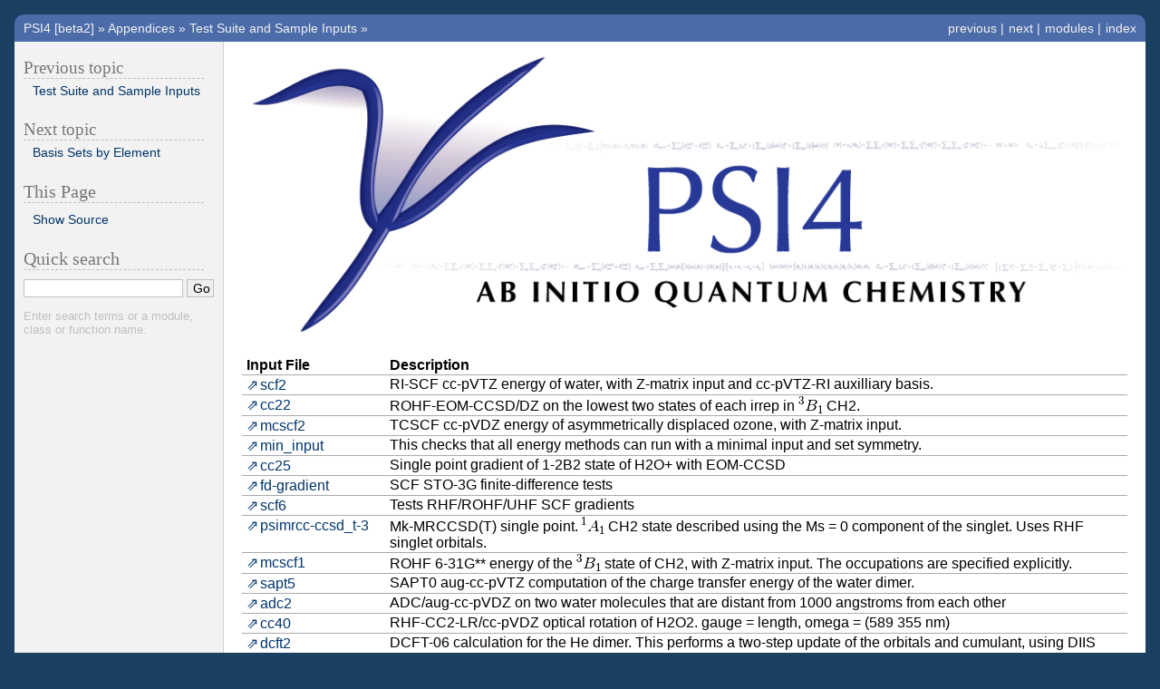

--- FILE ---
content_type: text/html;charset=UTF-8
request_url: https://psicode.org/psi4manual/4.0b2/autodoc_testsuite
body_size: 7799
content:
<!DOCTYPE html PUBLIC "-//W3C//DTD XHTML 1.0 Transitional//EN" "http://www.w3.org/TR/xhtml1/DTD/xhtml1-transitional.dtd"><html xmlns="http://www.w3.org/1999/xhtml"><head>
    <meta http-equiv="Content-Type" content="text/html; charset=utf-8">
    
    <title>&lt;no title&gt; — PSI4 [beta2] documentation</title>
    
    <link rel="stylesheet" href="_static/psi4.css" type="text/css">
    <link rel="stylesheet" href="_static/pygments.css" type="text/css">
    <link rel="stylesheet" href="#" type="text/css">
    
    
    
    
    
    
    <link rel="top" title="PSI4 [beta2] documentation" href="index.html">
    <link rel="up" title="Test Suite and Sample Inputs" href="testsuite.html">
    <link rel="next" title="Basis Sets by Element" href="basissets_byelement.html">
    <link rel="prev" title="Test Suite and Sample Inputs" href="testsuite.html"> 
     

  </head>
  <body>
    <div class="relbar-top">
        
    <div class="related">
      <h3>Navigation</h3>
      <ul>
        <li class="right" style="margin-right: 10px">
          <a accesskey="I" href="/psi4manual/4.0b2/genindex" title="General Index">index</a></li>
        <li class="right">
          <a href="/psi4manual/4.0b2/py-modindex" title="Python Module Index">modules</a> |</li>
        <li class="right">
          <a accesskey="N" href="/psi4manual/4.0b2/basissets_byelement" title="Basis Sets by Element">next</a> |</li>
        <li class="right">
          <a accesskey="P" href="/psi4manual/4.0b2/testsuite" title="Test Suite and Sample Inputs">previous</a> |</li>
    <li><a href="/psi4manual/4.0b2/">PSI4 [beta2]</a> » </li>

          <li><a href="/psi4manual/4.0b2/appendices">Appendices</a> »</li>
          <li><a accesskey="U" href="/psi4manual/4.0b2/testsuite">Test Suite and Sample Inputs</a> »</li> 
      </ul>
    </div>
    </div>
  

    <div class="document">
      <div class="documentwrapper">
        <div class="bodywrapper">
          <div class="body">
            
  <img alt="PSI4 Project Logo" src="_images/psi4banner.png" style="width: 100%;">
<table border="1" class="docutils">
<colgroup>
<col width="6%">
<col width="94%">
</colgroup>
<thead valign="bottom">
<tr class="row-odd"><th class="head">Input File</th>
<th class="head">Description</th>
</tr>
</thead>
<tbody valign="top">
<tr class="row-even"><td><a class="reference external" href="http://sirius.chem.vt.edu/psi4sources/4.0b2/samples/scf2/input.dat">scf2</a></td>
<td>RI-SCF cc-pVTZ energy of water, with Z-matrix input and cc-pVTZ-RI auxilliary basis.</td>
</tr>
<tr class="row-odd"><td><a class="reference external" href="http://sirius.chem.vt.edu/psi4sources/4.0b2/samples/cc22/input.dat">cc22</a></td>
<td>ROHF-EOM-CCSD/DZ on the lowest two states of each irrep in <img class="math" src="_images/math/6915f87ffb39ff905b4c66bdbc610406b81ba492.png" alt="^{3}B_1" style="vertical-align: -4px"> CH2.</td>
</tr>
<tr class="row-even"><td><a class="reference external" href="http://sirius.chem.vt.edu/psi4sources/4.0b2/samples/mcscf2/input.dat">mcscf2</a></td>
<td>TCSCF cc-pVDZ  energy of asymmetrically displaced ozone, with Z-matrix input.</td>
</tr>
<tr class="row-odd"><td><a class="reference external" href="http://sirius.chem.vt.edu/psi4sources/4.0b2/samples/min_input/input.dat">min_input</a></td>
<td>This checks that all energy methods can run with a minimal input and set symmetry.</td>
</tr>
<tr class="row-even"><td><a class="reference external" href="http://sirius.chem.vt.edu/psi4sources/4.0b2/samples/cc25/input.dat">cc25</a></td>
<td>Single point gradient of 1-2B2 state of H2O+ with EOM-CCSD</td>
</tr>
<tr class="row-odd"><td><a class="reference external" href="http://sirius.chem.vt.edu/psi4sources/4.0b2/samples/fd-gradient/input.dat">fd-gradient</a></td>
<td>SCF STO-3G finite-difference tests</td>
</tr>
<tr class="row-even"><td><a class="reference external" href="http://sirius.chem.vt.edu/psi4sources/4.0b2/samples/scf6/input.dat">scf6</a></td>
<td>Tests RHF/ROHF/UHF SCF gradients</td>
</tr>
<tr class="row-odd"><td><a class="reference external" href="http://sirius.chem.vt.edu/psi4sources/4.0b2/samples/psimrcc-ccsd_t-3/input.dat">psimrcc-ccsd_t-3</a></td>
<td>Mk-MRCCSD(T) single point. <img class="math" src="_images/math/4ea2237c514924a32383dbd99696a1d4a1eb94e0.png" alt="^1A_1" style="vertical-align: -4px"> CH2 state described using the Ms = 0 component of the singlet.  Uses RHF singlet orbitals.</td>
</tr>
<tr class="row-even"><td><a class="reference external" href="http://sirius.chem.vt.edu/psi4sources/4.0b2/samples/mcscf1/input.dat">mcscf1</a></td>
<td>ROHF 6-31G** energy of the <img class="math" src="_images/math/6915f87ffb39ff905b4c66bdbc610406b81ba492.png" alt="^{3}B_1" style="vertical-align: -4px">  state of CH2, with Z-matrix input. The occupations are specified explicitly.</td>
</tr>
<tr class="row-odd"><td><a class="reference external" href="http://sirius.chem.vt.edu/psi4sources/4.0b2/samples/sapt5/input.dat">sapt5</a></td>
<td>SAPT0 aug-cc-pVTZ computation of the charge transfer energy of the water dimer.</td>
</tr>
<tr class="row-even"><td><a class="reference external" href="http://sirius.chem.vt.edu/psi4sources/4.0b2/samples/adc2/input.dat">adc2</a></td>
<td>ADC/aug-cc-pVDZ on two water molecules that are distant from 1000 angstroms from each other</td>
</tr>
<tr class="row-odd"><td><a class="reference external" href="http://sirius.chem.vt.edu/psi4sources/4.0b2/samples/cc40/input.dat">cc40</a></td>
<td>RHF-CC2-LR/cc-pVDZ optical rotation of H2O2.  gauge = length, omega = (589 355 nm)</td>
</tr>
<tr class="row-even"><td><a class="reference external" href="http://sirius.chem.vt.edu/psi4sources/4.0b2/samples/dcft2/input.dat">dcft2</a></td>
<td>DCFT-06 calculation for the He dimer. This performs a two-step update of the orbitals and cumulant, using DIIS extrapolation. Four-virtual integrals are handled in the MO Basis.</td>
</tr>
<tr class="row-odd"><td><a class="reference external" href="http://sirius.chem.vt.edu/psi4sources/4.0b2/samples/cc32/input.dat">cc32</a></td>
<td>CC3/cc-pVDZ H2O <img class="math" src="_images/math/1b4cbf310cf968492f7cd4f8e0652afa49e61be1.png" alt="R_e" style="vertical-align: -3px"> geom from Olsen et al., JCP 104, 8007 (1996)</td>
</tr>
<tr class="row-even"><td><a class="reference external" href="http://sirius.chem.vt.edu/psi4sources/4.0b2/samples/tu1-h2o-energy/input.dat">tu1-h2o-energy</a></td>
<td>Sample HF/cc-pVDZ H2O computation</td>
</tr>
<tr class="row-odd"><td><a class="reference external" href="http://sirius.chem.vt.edu/psi4sources/4.0b2/samples/dcft4/input.dat">dcft4</a></td>
<td>DCFT calculation for the HF+ using DCFT-06 functional. This performs both two-step and simultaneous update of the orbitals and cumulant using DIIS extrapolation. Four-virtual integrals are first handled in the MO Basis for the first two energy computations. In the next two the ao_basis=disk algorithm is used, where the transformation of integrals for  four-virtual case is avoided.</td>
</tr>
<tr class="row-even"><td><a class="reference external" href="http://sirius.chem.vt.edu/psi4sources/4.0b2/samples/fci-h2o/input.dat">fci-h2o</a></td>
<td>6-31G H2O Test FCI Energy Point</td>
</tr>
<tr class="row-odd"><td><a class="reference external" href="http://sirius.chem.vt.edu/psi4sources/4.0b2/samples/psimrcc-pt2/input.dat">psimrcc-pt2</a></td>
<td>Mk-MRPT2 single point. <img class="math" src="_images/math/4ea2237c514924a32383dbd99696a1d4a1eb94e0.png" alt="^1A_1" style="vertical-align: -4px"> F2 state described using the Ms = 0 component of the singlet.  Uses TCSCF singlet orbitals.</td>
</tr>
<tr class="row-even"><td><a class="reference external" href="http://sirius.chem.vt.edu/psi4sources/4.0b2/samples/cc46/input.dat">cc46</a></td>
<td>EOM-CC2/cc-pVDZ on H2O2 with two excited states in each irrep</td>
</tr>
<tr class="row-odd"><td><a class="reference external" href="http://sirius.chem.vt.edu/psi4sources/4.0b2/samples/mints4/input.dat">mints4</a></td>
<td>A demonstration of mixed Cartesian/ZMatrix geometry specification, using variables, for the benzene-hydronium complex.  Atoms can be placed using ZMatrix coordinates, whether they belong to the same fragment or not.  Note that the Cartesian specification must come before the ZMatrix entries because the former define absolute positions, while the latter are relative.</td>
</tr>
<tr class="row-even"><td><a class="reference external" href="http://sirius.chem.vt.edu/psi4sources/4.0b2/samples/fd-freq-gradient-large/input.dat">fd-freq-gradient-large</a></td>
<td>SCF DZ finite difference frequencies by energies for C4NH4</td>
</tr>
<tr class="row-odd"><td><a class="reference external" href="http://sirius.chem.vt.edu/psi4sources/4.0b2/samples/dft1-alt/input.dat">dft1-alt</a></td>
<td>DFT Functional Test</td>
</tr>
<tr class="row-even"><td><a class="reference external" href="http://sirius.chem.vt.edu/psi4sources/4.0b2/samples/cc48/input.dat">cc48</a></td>
<td>reproduces dipole moments in J.F. Stanton’s “biorthogonal” JCP paper</td>
</tr>
<tr class="row-odd"><td><a class="reference external" href="http://sirius.chem.vt.edu/psi4sources/4.0b2/samples/cc28/input.dat">cc28</a></td>
<td>CCSD/cc-pVDZ optical rotation calculation (length gauge only) on Z-mat H2O2</td>
</tr>
<tr class="row-even"><td><a class="reference external" href="http://sirius.chem.vt.edu/psi4sources/4.0b2/samples/cc6/input.dat">cc6</a></td>
<td>Frozen-core CCSD(T)/cc-pVDZ on C4H4N anion with disk ao algorithm</td>
</tr>
<tr class="row-odd"><td><a class="reference external" href="http://sirius.chem.vt.edu/psi4sources/4.0b2/samples/plugin_test_matrix/input.dat">plugin_test_matrix</a></td>
<td>Plugin_test_matrix test input</td>
</tr>
<tr class="row-even"><td><a class="reference external" href="http://sirius.chem.vt.edu/psi4sources/4.0b2/samples/cc8/input.dat">cc8</a></td>
<td>UHF-CCSD(T) cc-pVDZ frozen-core energy for the <img class="math" src="_images/math/723539de5d34df218034d6c33f2be4b4a5119f6b.png" alt="^2\Sigma^+" style="vertical-align: 0px"> state of the CN radical, with Z-matrix input.</td>
</tr>
<tr class="row-odd"><td><a class="reference external" href="http://sirius.chem.vt.edu/psi4sources/4.0b2/samples/rasci-ne/input.dat">rasci-ne</a></td>
<td>Ne atom RASCI/cc-pVQZ  Example of split-virtual CISD[TQ] from Sherrill and Schaefer, J. Phys. Chem. XXX This uses a “primary” virtual space 3s3p (RAS 2), a “secondary” virtual space 3d4s4p4d4f (RAS 3), and a “tertiary” virtual space consisting of the remaining virtuals.  First, an initial CISD computation is run to get the natural orbitals; this allows a meaningful partitioning of the virtual orbitals into groups of different importance.  Next, the RASCI is run.  The split-virtual CISD[TQ] takes all singles and doubles, and all triples and quadruples with no more than 2 electrons in the secondary virtual subspace (RAS 3).  If any electrons are present in the tertiary virtual subspace (RAS 4), then that excitation is only allowed if it is a single or double.</td>
</tr>
<tr class="row-even"><td><a class="reference external" href="http://sirius.chem.vt.edu/psi4sources/4.0b2/samples/cc5a/input.dat">cc5a</a></td>
<td>RHF CCSD(T) STO-3G frozen-core energy of C4NH4 Anion</td>
</tr>
<tr class="row-odd"><td><a class="reference external" href="http://sirius.chem.vt.edu/psi4sources/4.0b2/samples/pywrap_cbs1/input.dat">pywrap_cbs1</a></td>
<td>Various basis set extrapolation tests</td>
</tr>
<tr class="row-even"><td><a class="reference external" href="http://sirius.chem.vt.edu/psi4sources/4.0b2/samples/mcscf3/input.dat">mcscf3</a></td>
<td>RHF 6-31G** energy of water, using the MCSCF module and Z-matrix input.</td>
</tr>
<tr class="row-odd"><td><a class="reference external" href="http://sirius.chem.vt.edu/psi4sources/4.0b2/samples/frac/input.dat">frac</a></td>
<td>Carbon/UHF Fractionally-Occupied SCF Test Case</td>
</tr>
<tr class="row-even"><td><a class="reference external" href="http://sirius.chem.vt.edu/psi4sources/4.0b2/samples/psimrcc-sp1/input.dat">psimrcc-sp1</a></td>
<td>Mk-MRCCSD single point. <img class="math" src="_images/math/bc2c3e05982db2f10c0f60f09baa22def37ac91a.png" alt="^3 \Sigma ^-" style="vertical-align: 0px"> O2 state described using the Ms = 0 component of the triplet.  Uses ROHF triplet orbitals.</td>
</tr>
<tr class="row-odd"><td><a class="reference external" href="http://sirius.chem.vt.edu/psi4sources/4.0b2/samples/fd-freq-gradient/input.dat">fd-freq-gradient</a></td>
<td>STO-3G frequencies for H2O by finite-differences of gradients</td>
</tr>
<tr class="row-even"><td><a class="reference external" href="http://sirius.chem.vt.edu/psi4sources/4.0b2/samples/cc13/input.dat">cc13</a></td>
<td>UHF-CCSD/cc-pVDZ <img class="math" src="_images/math/6915f87ffb39ff905b4c66bdbc610406b81ba492.png" alt="^{3}B_1" style="vertical-align: -4px"> CH2 geometry optimization via analytic gradients</td>
</tr>
<tr class="row-odd"><td><a class="reference external" href="http://sirius.chem.vt.edu/psi4sources/4.0b2/samples/cc34/input.dat">cc34</a></td>
<td>RHF-CCSD/cc-pVDZ energy of H2O partitioned into pair energy contributions.</td>
</tr>
<tr class="row-even"><td><a class="reference external" href="http://sirius.chem.vt.edu/psi4sources/4.0b2/samples/cisd-opt-fd/input.dat">cisd-opt-fd</a></td>
<td>H2O CISD/6-31G** Optimize Geometry by Energies</td>
</tr>
<tr class="row-odd"><td><a class="reference external" href="http://sirius.chem.vt.edu/psi4sources/4.0b2/samples/mrcc1/input.dat">mrcc1</a></td>
<td>CCSDT cc-pVDZ energy for the H2O molecule using MRCC</td>
</tr>
<tr class="row-even"><td><a class="reference external" href="http://sirius.chem.vt.edu/psi4sources/4.0b2/samples/cc49/input.dat">cc49</a></td>
<td>EOM-CC3(UHF) on CH radical with user-specified basis and properties for particular root</td>
</tr>
<tr class="row-odd"><td><a class="reference external" href="http://sirius.chem.vt.edu/psi4sources/4.0b2/samples/cc41/input.dat">cc41</a></td>
<td>RHF-CC2-LR/cc-pVDZ optical rotation of H2O2.  gauge = both, omega = (589 355 nm)</td>
</tr>
<tr class="row-even"><td><a class="reference external" href="http://sirius.chem.vt.edu/psi4sources/4.0b2/samples/sapt1/input.dat">sapt1</a></td>
<td>SAPT0 cc-pVDZ computation of the ethene-ethyne interaction energy, using the cc-pVDZ-JKFIT RI basis for SCF and cc-pVDZ-RI for SAPT.  Monomer geometries are specified using Cartesian coordinates.</td>
</tr>
<tr class="row-odd"><td><a class="reference external" href="http://sirius.chem.vt.edu/psi4sources/4.0b2/samples/cc39/input.dat">cc39</a></td>
<td>RHF-CC2-LR/cc-pVDZ dynamic polarizabilities of HOF molecule.</td>
</tr>
<tr class="row-even"><td><a class="reference external" href="http://sirius.chem.vt.edu/psi4sources/4.0b2/samples/cisd-h2o+-2/input.dat">cisd-h2o+-2</a></td>
<td>6-31G** H2O+ Test CISD Energy Point</td>
</tr>
<tr class="row-odd"><td><a class="reference external" href="http://sirius.chem.vt.edu/psi4sources/4.0b2/samples/mints2/input.dat">mints2</a></td>
<td>A test of the basis specification.  A benzene atom is defined using a ZMatrix containing dummy atoms and various basis sets are assigned to different atoms.  The symmetry of the molecule is automatically lowered to account for the different basis sets.</td>
</tr>
<tr class="row-even"><td><a class="reference external" href="http://sirius.chem.vt.edu/psi4sources/4.0b2/samples/pywrap_db1/input.dat">pywrap_db1</a></td>
<td>Database calculation, so no molecule section in input file. Portions of the full databases, restricted by subset keyword, are computed by sapt0 and dfmp2 methods.</td>
</tr>
<tr class="row-odd"><td><a class="reference external" href="http://sirius.chem.vt.edu/psi4sources/4.0b2/samples/opt2-fd/input.dat">opt2-fd</a></td>
<td>SCF DZ allene geometry optimzation, with Cartesian input</td>
</tr>
<tr class="row-even"><td><a class="reference external" href="http://sirius.chem.vt.edu/psi4sources/4.0b2/samples/sapt2/input.dat">sapt2</a></td>
<td>SAPT0 aug-cc-pVDZ computation of the benzene-methane interaction energy, using the aug-pVDZ-JKFIT DF basis for SCF, the aug-cc-pVDZ-RI DF basis for SAPT0 induction and dispersion, and the aug-pVDZ-JKFIT DF basis for SAPT0 electrostatics and induction. This example uses frozen core as well as asyncronous I/O while forming the DF integrals and CPHF coefficients.</td>
</tr>
<tr class="row-odd"><td><a class="reference external" href="http://sirius.chem.vt.edu/psi4sources/4.0b2/samples/cc19/input.dat">cc19</a></td>
<td>CCSD/cc-pVDZ dipole polarizability at two frequencies</td>
</tr>
<tr class="row-even"><td><a class="reference external" href="http://sirius.chem.vt.edu/psi4sources/4.0b2/samples/plugin_libfock/input.dat">plugin_libfock</a></td>
<td>LibFock test input</td>
</tr>
<tr class="row-odd"><td><a class="reference external" href="http://sirius.chem.vt.edu/psi4sources/4.0b2/samples/cc4/input.dat">cc4</a></td>
<td>RHF-CCSD(T) cc-pVQZ frozen-core energy of the BH molecule, with Cartesian input. After the computation, the checkpoint file is renamed, using the PSIO handler.</td>
</tr>
<tr class="row-even"><td><a class="reference external" href="http://sirius.chem.vt.edu/psi4sources/4.0b2/samples/cc10/input.dat">cc10</a></td>
<td>ROHF-CCSD cc-pVDZ energy for the <img class="math" src="_images/math/723539de5d34df218034d6c33f2be4b4a5119f6b.png" alt="^2\Sigma^+" style="vertical-align: 0px"> state of the CN radical</td>
</tr>
<tr class="row-odd"><td><a class="reference external" href="http://sirius.chem.vt.edu/psi4sources/4.0b2/samples/cc8c/input.dat">cc8c</a></td>
<td>ROHF-CCSD cc-pVDZ frozen-core energy for the <img class="math" src="_images/math/723539de5d34df218034d6c33f2be4b4a5119f6b.png" alt="^2\Sigma^+" style="vertical-align: 0px"> state of the  CN radical, with Cartesian input.</td>
</tr>
<tr class="row-even"><td><a class="reference external" href="http://sirius.chem.vt.edu/psi4sources/4.0b2/samples/scf1/input.dat">scf1</a></td>
<td>RHF cc-pVQZ energy for the BH molecule, with Cartesian input.</td>
</tr>
<tr class="row-odd"><td><a class="reference external" href="http://sirius.chem.vt.edu/psi4sources/4.0b2/samples/cisd-h2o+-0/input.dat">cisd-h2o+-0</a></td>
<td>6-31G** H2O+ Test CISD Energy Point</td>
</tr>
<tr class="row-even"><td><a class="reference external" href="http://sirius.chem.vt.edu/psi4sources/4.0b2/samples/cc43/input.dat">cc43</a></td>
<td>RHF-CC2-LR/STO-3G optical rotation of (S)-methyloxirane.  gauge = both, omega = (589 355 nm)</td>
</tr>
<tr class="row-odd"><td><a class="reference external" href="http://sirius.chem.vt.edu/psi4sources/4.0b2/samples/cc27/input.dat">cc27</a></td>
<td>Single point gradient of 1-1B2 state of H2O with EOM-CCSD</td>
</tr>
<tr class="row-even"><td><a class="reference external" href="http://sirius.chem.vt.edu/psi4sources/4.0b2/samples/cisd-sp-2/input.dat">cisd-sp-2</a></td>
<td>6-31G** H2O Test CISD Energy Point</td>
</tr>
<tr class="row-odd"><td><a class="reference external" href="http://sirius.chem.vt.edu/psi4sources/4.0b2/samples/pywrap_db2/input.dat">pywrap_db2</a></td>
<td>Database calculation with psi4-generated input. Should not be used as a model input file but as a canary to avoid breaking database/input parser dependencies.</td>
</tr>
<tr class="row-even"><td><a class="reference external" href="http://sirius.chem.vt.edu/psi4sources/4.0b2/samples/opt1/input.dat">opt1</a></td>
<td>SCF STO-3G geometry optimzation, with Z-matrix input</td>
</tr>
<tr class="row-odd"><td><a class="reference external" href="http://sirius.chem.vt.edu/psi4sources/4.0b2/samples/dft2/input.dat">dft2</a></td>
<td>DFT Functional Test</td>
</tr>
<tr class="row-even"><td><a class="reference external" href="http://sirius.chem.vt.edu/psi4sources/4.0b2/samples/cc15/input.dat">cc15</a></td>
<td>RHF-B-CCD(T)/6-31G** H2O single-point energy (fzc, MO-basis <img class="math" src="_images/math/80663ddcd0bad9f133e1ae7c32bbd7f896b6a194.png" alt="\langle ab|cd \rangle" style="vertical-align: -5px">)</td>
</tr>
<tr class="row-odd"><td><a class="reference external" href="http://sirius.chem.vt.edu/psi4sources/4.0b2/samples/dft1/input.dat">dft1</a></td>
<td>DFT Functional Test</td>
</tr>
<tr class="row-even"><td><a class="reference external" href="http://sirius.chem.vt.edu/psi4sources/4.0b2/samples/cc18/input.dat">cc18</a></td>
<td>RHF-CCSD-LR/cc-pVDZ static polarizability of HOF</td>
</tr>
<tr class="row-odd"><td><a class="reference external" href="http://sirius.chem.vt.edu/psi4sources/4.0b2/samples/mom/input.dat">mom</a></td>
<td>Maximum Overlap Method (MOM) Test. MOM is designed to stabilize SCF convergence and to target excited Slater determinants directly.</td>
</tr>
<tr class="row-even"><td><a class="reference external" href="http://sirius.chem.vt.edu/psi4sources/4.0b2/samples/fci-h2o-fzcv/input.dat">fci-h2o-fzcv</a></td>
<td>6-31G H2O Test FCI Energy Point</td>
</tr>
<tr class="row-odd"><td><a class="reference external" href="http://sirius.chem.vt.edu/psi4sources/4.0b2/samples/fd-freq-energy/input.dat">fd-freq-energy</a></td>
<td>SCF STO-3G finite-difference frequencies from energies</td>
</tr>
<tr class="row-even"><td><a class="reference external" href="http://sirius.chem.vt.edu/psi4sources/4.0b2/samples/dcft5/input.dat">dcft5</a></td>
<td>DCFT-06 calculation for the O2 molecule (triplet ground state). This performs  geometry optimization using two-step and simultaneous solution of the  response equations for the analytic gradient.</td>
</tr>
<tr class="row-odd"><td><a class="reference external" href="http://sirius.chem.vt.edu/psi4sources/4.0b2/samples/opt2/input.dat">opt2</a></td>
<td>SCF DZ allene geometry optimzation, with Cartesian input</td>
</tr>
<tr class="row-even"><td><a class="reference external" href="http://sirius.chem.vt.edu/psi4sources/4.0b2/samples/scf11-freq-from-energies/input.dat">scf11-freq-from-energies</a></td>
<td>Test frequencies by finite differences of energies for planar C4NH4 TS</td>
</tr>
<tr class="row-odd"><td><a class="reference external" href="http://sirius.chem.vt.edu/psi4sources/4.0b2/samples/opt5/input.dat">opt5</a></td>
<td>6-31G** UHF CH2 3B1 optimization</td>
</tr>
<tr class="row-even"><td><a class="reference external" href="http://sirius.chem.vt.edu/psi4sources/4.0b2/samples/cc23/input.dat">cc23</a></td>
<td>ROHF-EOM-CCSD/DZ analytic gradient lowest <img class="math" src="_images/math/07ec7ec7b5a5fc0ab4faa972121432e1072eea02.png" alt="^{2}B_1" style="vertical-align: -4px"> state of H2O+ (A1 excitation)</td>
</tr>
<tr class="row-odd"><td><a class="reference external" href="http://sirius.chem.vt.edu/psi4sources/4.0b2/samples/cc26/input.dat">cc26</a></td>
<td>Single-point gradient, analytic and via finite-differences of 2-1A1 state of H2O with EOM-CCSD</td>
</tr>
<tr class="row-even"><td><a class="reference external" href="http://sirius.chem.vt.edu/psi4sources/4.0b2/samples/fci-tdm/input.dat">fci-tdm</a></td>
<td>He2+ FCI/cc-pVDZ Transition Dipole Moment</td>
</tr>
<tr class="row-odd"><td><a class="reference external" href="http://sirius.chem.vt.edu/psi4sources/4.0b2/samples/rasci-c2-active/input.dat">rasci-c2-active</a></td>
<td>6-31G* C2 Test RASCI Energy Point, testing two different ways of specifying the active space, either with the ACTIVE keyword, or with RAS1, RAS2, RESTRICTED_DOCC, and RESTRICTED_UOCC</td>
</tr>
<tr class="row-even"><td><a class="reference external" href="http://sirius.chem.vt.edu/psi4sources/4.0b2/samples/docs_dft/input.dat">docs_dft</a></td>
<td>This test is used to construct the documentation; it is not suitable for emulation by users.</td>
</tr>
<tr class="row-odd"><td><a class="reference external" href="http://sirius.chem.vt.edu/psi4sources/4.0b2/samples/tu2-ch2-energy/input.dat">tu2-ch2-energy</a></td>
<td>Sample UHF/6-31G** CH2 computation</td>
</tr>
<tr class="row-even"><td><a class="reference external" href="http://sirius.chem.vt.edu/psi4sources/4.0b2/samples/cc16/input.dat">cc16</a></td>
<td>UHF-B-CCD(T)/cc-pVDZ <img class="math" src="_images/math/6915f87ffb39ff905b4c66bdbc610406b81ba492.png" alt="^{3}B_1" style="vertical-align: -4px"> CH2 single-point energy (fzc, MO-basis <img class="math" src="_images/math/80663ddcd0bad9f133e1ae7c32bbd7f896b6a194.png" alt="\langle ab|cd \rangle" style="vertical-align: -5px"> )</td>
</tr>
<tr class="row-odd"><td><a class="reference external" href="http://sirius.chem.vt.edu/psi4sources/4.0b2/samples/sapt4/input.dat">sapt4</a></td>
<td>SAPT2+(3) aug-cc-pVDZ computation of the formamide dimer interaction energy, using the aug-cc-pVDZ-JKFIT DF basis for SCF and aug-cc-pVDZ-RI  for SAPT. This example uses frozen core as well as MP2 natural orbital  approximations.</td>
</tr>
<tr class="row-even"><td><a class="reference external" href="http://sirius.chem.vt.edu/psi4sources/4.0b2/samples/cc47/input.dat">cc47</a></td>
<td>EOM-CCSD/cc-pVDZ on H2O2 with two excited states in each irrep</td>
</tr>
<tr class="row-odd"><td><a class="reference external" href="http://sirius.chem.vt.edu/psi4sources/4.0b2/samples/scf3/input.dat">scf3</a></td>
<td>are specified explicitly.</td>
</tr>
<tr class="row-even"><td><a class="reference external" href="http://sirius.chem.vt.edu/psi4sources/4.0b2/samples/cc52/input.dat">cc52</a></td>
<td>CCSD Response for H2O2</td>
</tr>
<tr class="row-odd"><td><a class="reference external" href="http://sirius.chem.vt.edu/psi4sources/4.0b2/samples/cc50/input.dat">cc50</a></td>
<td>EOM-CC3(ROHF) on CH radical with user-specified basis and properties for particular root</td>
</tr>
<tr class="row-even"><td><a class="reference external" href="http://sirius.chem.vt.edu/psi4sources/4.0b2/samples/cc12/input.dat">cc12</a></td>
<td>Single point energies of multiple excited states with EOM-CCSD</td>
</tr>
<tr class="row-odd"><td><a class="reference external" href="http://sirius.chem.vt.edu/psi4sources/4.0b2/samples/cisd-sp/input.dat">cisd-sp</a></td>
<td>6-31G** H2O Test CISD Energy Point</td>
</tr>
<tr class="row-even"><td><a class="reference external" href="http://sirius.chem.vt.edu/psi4sources/4.0b2/samples/mrcc4/input.dat">mrcc4</a></td>
<td>CCSDT cc-pVDZ optimization and frequencies for the H2O molecule using MRCC</td>
</tr>
<tr class="row-odd"><td><a class="reference external" href="http://sirius.chem.vt.edu/psi4sources/4.0b2/samples/props1/input.dat">props1</a></td>
<td>RHF STO-3G dipole moment computation, performed by applying a finite electric field and numerical differentiation.</td>
</tr>
<tr class="row-even"><td><a class="reference external" href="http://sirius.chem.vt.edu/psi4sources/4.0b2/samples/cc42/input.dat">cc42</a></td>
<td>RHF-CC2-LR/STO-3G optical rotation of (S)-methyloxirane.  gauge = length, omega = (589 355 nm)</td>
</tr>
<tr class="row-odd"><td><a class="reference external" href="http://sirius.chem.vt.edu/psi4sources/4.0b2/samples/fci-dipole/input.dat">fci-dipole</a></td>
<td>6-31G H2O Test FCI Energy Point</td>
</tr>
<tr class="row-even"><td><a class="reference external" href="http://sirius.chem.vt.edu/psi4sources/4.0b2/samples/docs_psimod/input.dat">docs_psimod</a></td>
<td>This test is used to construct the documentation; it is not suitable for emulation by users.</td>
</tr>
<tr class="row-odd"><td><a class="reference external" href="http://sirius.chem.vt.edu/psi4sources/4.0b2/samples/tu4-h2o-freq/input.dat">tu4-h2o-freq</a></td>
<td>Frequencies for H2O HF/cc-pVDZ at optimized geometry</td>
</tr>
<tr class="row-even"><td><a class="reference external" href="http://sirius.chem.vt.edu/psi4sources/4.0b2/samples/dfmp2_1/input.dat">dfmp2_1</a></td>
<td>Density fitted MP2 cc-PVDZ/cc-pVDZ-RI computation of formic acid dimer binding energy using automatic counterpoise correction.  Monomers are specified using Cartesian coordinates.</td>
</tr>
<tr class="row-odd"><td><a class="reference external" href="http://sirius.chem.vt.edu/psi4sources/4.0b2/samples/dcft3/input.dat">dcft3</a></td>
<td>DCFT-06 calculation for the He dimer. This performs a simultaneous update of the orbitals and cumulant, using DIIS extrapolation. Four-virtual integrals are handled in the AO Basis, using integrals stored on disk.</td>
</tr>
<tr class="row-even"><td><a class="reference external" href="http://sirius.chem.vt.edu/psi4sources/4.0b2/samples/cc4a/input.dat">cc4a</a></td>
<td>RHF-CCSD(T) cc-pVQZ frozen-core energy of the BH molecule, with Cartesian input. This version tests the FROZEN_DOCC option explicitly</td>
</tr>
<tr class="row-odd"><td><a class="reference external" href="http://sirius.chem.vt.edu/psi4sources/4.0b2/samples/cisd-h2o+-1/input.dat">cisd-h2o+-1</a></td>
<td>6-31G** H2O+ Test CISD Energy Point</td>
</tr>
<tr class="row-even"><td><a class="reference external" href="http://sirius.chem.vt.edu/psi4sources/4.0b2/samples/cc8b/input.dat">cc8b</a></td>
<td>ROHF-CCSD cc-pVDZ frozen-core energy for the <img class="math" src="_images/math/723539de5d34df218034d6c33f2be4b4a5119f6b.png" alt="^2\Sigma^+" style="vertical-align: 0px"> state of the  CN radical, with Cartesian input.</td>
</tr>
<tr class="row-odd"><td><a class="reference external" href="http://sirius.chem.vt.edu/psi4sources/4.0b2/samples/mints3/input.dat">mints3</a></td>
<td>Test individual integral objects for correctness.</td>
</tr>
<tr class="row-even"><td><a class="reference external" href="http://sirius.chem.vt.edu/psi4sources/4.0b2/samples/cc2/input.dat">cc2</a></td>
<td>6-31G** H2O CCSD optimization by energies, with Z-Matrix input</td>
</tr>
<tr class="row-odd"><td><a class="reference external" href="http://sirius.chem.vt.edu/psi4sources/4.0b2/samples/cc45/input.dat">cc45</a></td>
<td>RHF-EOM-CC2/cc-pVDZ lowest two states of each symmetry of H2O.</td>
</tr>
<tr class="row-even"><td><a class="reference external" href="http://sirius.chem.vt.edu/psi4sources/4.0b2/samples/fci-tdm-2/input.dat">fci-tdm-2</a></td>
<td>BH-H2+ FCI/cc-pVDZ Transition Dipole Moment</td>
</tr>
<tr class="row-odd"><td><a class="reference external" href="http://sirius.chem.vt.edu/psi4sources/4.0b2/samples/psimrcc-ccsd_t-2/input.dat">psimrcc-ccsd_t-2</a></td>
<td>Mk-MRCCSD(T) single point. <img class="math" src="_images/math/4ea2237c514924a32383dbd99696a1d4a1eb94e0.png" alt="^1A_1" style="vertical-align: -4px"> CH2 state described using the Ms = 0 component of the singlet.  Uses RHF singlet orbitals.</td>
</tr>
<tr class="row-even"><td><a class="reference external" href="http://sirius.chem.vt.edu/psi4sources/4.0b2/samples/sad1/input.dat">sad1</a></td>
<td>Test of the superposition of atomic densities (SAD) guess, using a highly distorted water geometry with a cc-pVDZ basis set.  This is just a test of the code and the user need only specify guess=sad to the SCF module’s (or global) options in order to use a SAD guess. The test is first performed in C2v symmetry, and then in C1.</td>
</tr>
<tr class="row-odd"><td><a class="reference external" href="http://sirius.chem.vt.edu/psi4sources/4.0b2/samples/rasci-h2o/input.dat">rasci-h2o</a></td>
<td>RASCI/6-31G** H2O Energy Point</td>
</tr>
<tr class="row-even"><td><a class="reference external" href="http://sirius.chem.vt.edu/psi4sources/4.0b2/samples/cc17/input.dat">cc17</a></td>
<td>Single point energies of multiple excited states with EOM-CCSD</td>
</tr>
<tr class="row-odd"><td><a class="reference external" href="http://sirius.chem.vt.edu/psi4sources/4.0b2/samples/tu3-h2o-opt/input.dat">tu3-h2o-opt</a></td>
<td>Optimize H2O HF/cc-pVDZ</td>
</tr>
<tr class="row-even"><td><a class="reference external" href="http://sirius.chem.vt.edu/psi4sources/4.0b2/samples/mrcc2/input.dat">mrcc2</a></td>
<td>CCSDT(Q) cc-pVDZ energy for the H2O molecule using MRCC. This example builds up from CCSD. First CCSD, then CCSDT, finally CCSDT(Q).</td>
</tr>
<tr class="row-odd"><td><a class="reference external" href="http://sirius.chem.vt.edu/psi4sources/4.0b2/samples/cc21/input.dat">cc21</a></td>
<td>ROHF-EOM-CCSD/DZ analytic gradient lowest <img class="math" src="_images/math/c8c79656c665484b73b93b2f8b0cb437affbadcc.png" alt="^{2}A_1" style="vertical-align: -4px"> excited state of H2O+ (B1 excitation)</td>
</tr>
<tr class="row-even"><td><a class="reference external" href="http://sirius.chem.vt.edu/psi4sources/4.0b2/samples/opt4/input.dat">opt4</a></td>
<td>SCF cc-pVTZ geometry optimzation, with Z-matrix input</td>
</tr>
<tr class="row-odd"><td><a class="reference external" href="http://sirius.chem.vt.edu/psi4sources/4.0b2/samples/cc13a/input.dat">cc13a</a></td>
<td>UHF-CCSD(T)/cc-pVDZ <img class="math" src="_images/math/6915f87ffb39ff905b4c66bdbc610406b81ba492.png" alt="^{3}B_1" style="vertical-align: -4px"> CH2 geometry optimization via analytic gradients</td>
</tr>
<tr class="row-even"><td><a class="reference external" href="http://sirius.chem.vt.edu/psi4sources/4.0b2/samples/mpn-bh/input.dat">mpn-bh</a></td>
<td>MP(n)/aug-cc-pVDZ BH Energy Point, with n=2-19.  Compare against  M. L. Leininger et al., J. Chem. Phys. 112, 9213 (2000)</td>
</tr>
<tr class="row-odd"><td><a class="reference external" href="http://sirius.chem.vt.edu/psi4sources/4.0b2/samples/cc38/input.dat">cc38</a></td>
<td>RHF-CC2-LR/cc-pVDZ static polarizabilities of HOF molecule.</td>
</tr>
<tr class="row-even"><td><a class="reference external" href="http://sirius.chem.vt.edu/psi4sources/4.0b2/samples/mrcc3/input.dat">mrcc3</a></td>
<td>CCSD(T) cc-pVDZ geometry optimization for the H2O molecule using MRCC.</td>
</tr>
<tr class="row-odd"><td><a class="reference external" href="http://sirius.chem.vt.edu/psi4sources/4.0b2/samples/pywrap_alias/input.dat">pywrap_alias</a></td>
<td>Test parsed and exotic calls to energy() like zapt4, mp2.5, and cisd are working</td>
</tr>
<tr class="row-even"><td><a class="reference external" href="http://sirius.chem.vt.edu/psi4sources/4.0b2/samples/opt3/input.dat">opt3</a></td>
<td>SCF cc-pVDZ geometry optimzation, with Z-matrix input</td>
</tr>
<tr class="row-odd"><td><a class="reference external" href="http://sirius.chem.vt.edu/psi4sources/4.0b2/samples/cc3/input.dat">cc3</a></td>
<td>cc3: RHF-CCSD/6-31G** H2O geometry optimization and vibrational frequency analysis by finite-differences of gradients</td>
</tr>
<tr class="row-even"><td><a class="reference external" href="http://sirius.chem.vt.edu/psi4sources/4.0b2/samples/scf-bz2/input.dat">scf-bz2</a></td>
<td>Benzene Dimer Out-of-Core HF/cc-pVDZ</td>
</tr>
<tr class="row-odd"><td><a class="reference external" href="http://sirius.chem.vt.edu/psi4sources/4.0b2/samples/cc51/input.dat">cc51</a></td>
<td>EOM-CC3/cc-pVTZ on H2O</td>
</tr>
<tr class="row-even"><td><a class="reference external" href="http://sirius.chem.vt.edu/psi4sources/4.0b2/samples/fci-h2o-2/input.dat">fci-h2o-2</a></td>
<td>6-31G H2O Test FCI Energy Point</td>
</tr>
<tr class="row-odd"><td><a class="reference external" href="http://sirius.chem.vt.edu/psi4sources/4.0b2/samples/cc31/input.dat">cc31</a></td>
<td>CCSD/sto-3g optical rotation calculation (both gauges) at two frequencies on methyloxirane</td>
</tr>
<tr class="row-even"><td><a class="reference external" href="http://sirius.chem.vt.edu/psi4sources/4.0b2/samples/psimrcc-ccsd_t-1/input.dat">psimrcc-ccsd_t-1</a></td>
<td>Mk-MRCCSD(T) single point. <img class="math" src="_images/math/4ea2237c514924a32383dbd99696a1d4a1eb94e0.png" alt="^1A_1" style="vertical-align: -4px"> CH2 state described using the Ms = 0 component of the singlet.  Uses RHF singlet orbitals.</td>
</tr>
<tr class="row-odd"><td><a class="reference external" href="http://sirius.chem.vt.edu/psi4sources/4.0b2/samples/cc11/input.dat">cc11</a></td>
<td>Frozen-core CCSD(ROHF)/cc-pVDZ on CN radical with disk-based AO algorithm</td>
</tr>
<tr class="row-even"><td><a class="reference external" href="http://sirius.chem.vt.edu/psi4sources/4.0b2/samples/fd-freq-energy-large/input.dat">fd-freq-energy-large</a></td>
<td>SCF DZ finite difference frequencies by energies for C4NH4</td>
</tr>
<tr class="row-odd"><td><a class="reference external" href="http://sirius.chem.vt.edu/psi4sources/4.0b2/samples/cc33/input.dat">cc33</a></td>
<td>CC3(UHF)/cc-pVDZ H2O <img class="math" src="_images/math/1b4cbf310cf968492f7cd4f8e0652afa49e61be1.png" alt="R_e" style="vertical-align: -3px"> geom from Olsen et al., JCP 104, 8007 (1996)</td>
</tr>
<tr class="row-even"><td><a class="reference external" href="http://sirius.chem.vt.edu/psi4sources/4.0b2/samples/tu6-cp-ne2/input.dat">tu6-cp-ne2</a></td>
<td>Example potential energy surface scan and CP-correction for Ne2</td>
</tr>
<tr class="row-odd"><td><a class="reference external" href="http://sirius.chem.vt.edu/psi4sources/4.0b2/samples/pywrap_all/input.dat">pywrap_all</a></td>
<td>Intercalls among python wrappers- database, cbs, optimize, energy, etc. Though each call below functions individually, running them all in sequence or mixing up the sequence is aspirational at present. Also aspirational is using the intended types of gradients.</td>
</tr>
<tr class="row-even"><td><a class="reference external" href="http://sirius.chem.vt.edu/psi4sources/4.0b2/samples/cc30/input.dat">cc30</a></td>
<td>CCSD/sto-3g optical rotation calculation (length gauge only) at two frequencies on methyloxirane</td>
</tr>
<tr class="row-odd"><td><a class="reference external" href="http://sirius.chem.vt.edu/psi4sources/4.0b2/samples/sapt3/input.dat">sapt3</a></td>
<td>SAPT2+3 aug-cc-pVDZ computation of the water dimer interaction energy,  using the aug-cc-pVDZ-JKFIT DF basis for SCF and aug-cc-pVDZ-RI for SAPT.</td>
</tr>
<tr class="row-even"><td><a class="reference external" href="http://sirius.chem.vt.edu/psi4sources/4.0b2/samples/scf5/input.dat">scf5</a></td>
<td>Test of all different algorithms and reference types for SCF, on singlet and triplet O2, using the cc-pVTZ basis set.</td>
</tr>
<tr class="row-odd"><td><a class="reference external" href="http://sirius.chem.vt.edu/psi4sources/4.0b2/samples/cc8a/input.dat">cc8a</a></td>
<td>ROHF-CCSD(T) cc-pVDZ frozen-core energy for the <img class="math" src="_images/math/723539de5d34df218034d6c33f2be4b4a5119f6b.png" alt="^2\Sigma^+" style="vertical-align: 0px"> state of the CN radical, with Cartesian input.</td>
</tr>
<tr class="row-even"><td><a class="reference external" href="http://sirius.chem.vt.edu/psi4sources/4.0b2/samples/opt1-fd/input.dat">opt1-fd</a></td>
<td>SCF STO-3G geometry optimzation, with Z-matrix input, by finite-differences</td>
</tr>
<tr class="row-odd"><td><a class="reference external" href="http://sirius.chem.vt.edu/psi4sources/4.0b2/samples/castup1/input.dat">castup1</a></td>
<td>Test of SAD/Cast-up (mainly not dying due to file weirdness)</td>
</tr>
<tr class="row-even"><td><a class="reference external" href="http://sirius.chem.vt.edu/psi4sources/4.0b2/samples/adc1/input.dat">adc1</a></td>
<td>ADC/6-31G** on H2O</td>
</tr>
<tr class="row-odd"><td><a class="reference external" href="http://sirius.chem.vt.edu/psi4sources/4.0b2/samples/cc9/input.dat">cc9</a></td>
<td>UHF-CCSD(T) cc-pVDZ frozen-core energy for the <img class="math" src="_images/math/723539de5d34df218034d6c33f2be4b4a5119f6b.png" alt="^2\Sigma^+" style="vertical-align: 0px"> state of the CN radical, with Z-matrix input.</td>
</tr>
<tr class="row-even"><td><a class="reference external" href="http://sirius.chem.vt.edu/psi4sources/4.0b2/samples/pubchem1/input.dat">pubchem1</a></td>
<td>Benzene vertical singlet-triplet energy difference computation, using the PubChem database to obtain the initial geometry, at the UHF an ROHF levels of theory.</td>
</tr>
<tr class="row-odd"><td><a class="reference external" href="http://sirius.chem.vt.edu/psi4sources/4.0b2/samples/cc44/input.dat">cc44</a></td>
<td>Test case for some of the PSI4 out-of-core codes.  The code is given only 2.0 MB of memory, which is insufficient to hold either the A1 or B2 blocks of an ovvv quantity in-core, but is sufficient to hold at least two copies of an oovv quantity in-core.</td>
</tr>
<tr class="row-even"><td><a class="reference external" href="http://sirius.chem.vt.edu/psi4sources/4.0b2/samples/cc35/input.dat">cc35</a></td>
<td>CC3(ROHF)/cc-pVDZ H2O <img class="math" src="_images/math/1b4cbf310cf968492f7cd4f8e0652afa49e61be1.png" alt="R_e" style="vertical-align: -3px"> geom from Olsen et al., JCP 104, 8007 (1996)</td>
</tr>
<tr class="row-odd"><td><a class="reference external" href="http://sirius.chem.vt.edu/psi4sources/4.0b2/samples/cc9a/input.dat">cc9a</a></td>
<td>ROHF-CCSD(T) cc-pVDZ energy for the <img class="math" src="_images/math/723539de5d34df218034d6c33f2be4b4a5119f6b.png" alt="^2\Sigma^+" style="vertical-align: 0px"> state of the CN radical,  with Z-matrix input.</td>
</tr>
<tr class="row-even"><td><a class="reference external" href="http://sirius.chem.vt.edu/psi4sources/4.0b2/samples/cc1/input.dat">cc1</a></td>
<td>RHF-CCSD 6-31G** all-electron optimization of the H2O molecule</td>
</tr>
<tr class="row-odd"><td><a class="reference external" href="http://sirius.chem.vt.edu/psi4sources/4.0b2/samples/scf4/input.dat">scf4</a></td>
<td>RHF cc-pVDZ energy for water, automatically scanning the symmetric stretch and bending coordinates using Python’s built-in loop mechanisms.  The geometry is apecified using a Z-matrix with variables that are updated during the potential energy surface scan, and then the same procedure is performed using polar coordinates, converted to Cartesian coordinates.</td>
</tr>
<tr class="row-even"><td><a class="reference external" href="http://sirius.chem.vt.edu/psi4sources/4.0b2/samples/cisd-h2o-clpse/input.dat">cisd-h2o-clpse</a></td>
<td>6-31G** H2O Test CISD Energy Point with subspace collapse</td>
</tr>
<tr class="row-odd"><td><a class="reference external" href="http://sirius.chem.vt.edu/psi4sources/4.0b2/samples/dfmp2_2/input.dat">dfmp2_2</a></td>
<td>Density fitted MP2 energy of H2, using density fitted reference and automatic looping over cc-pVDZ and cc-pVTZ basis sets. Results are tabulated using the built in table functions by using the default options and by specifiying the format.</td>
</tr>
<tr class="row-even"><td><a class="reference external" href="http://sirius.chem.vt.edu/psi4sources/4.0b2/samples/cc24/input.dat">cc24</a></td>
<td>Single point gradient of 1-2B1 state of H2O+ with EOM-CCSD</td>
</tr>
<tr class="row-odd"><td><a class="reference external" href="http://sirius.chem.vt.edu/psi4sources/4.0b2/samples/cc14/input.dat">cc14</a></td>
<td>ROHF-CCSD/cc-pVDZ <img class="math" src="_images/math/6915f87ffb39ff905b4c66bdbc610406b81ba492.png" alt="^{3}B_1" style="vertical-align: -4px"> CH2 geometry optimization via analytic gradients</td>
</tr>
<tr class="row-even"><td><a class="reference external" href="http://sirius.chem.vt.edu/psi4sources/4.0b2/samples/cc29/input.dat">cc29</a></td>
<td>CCSD/cc-pVDZ optical rotation calculation (both gauges) on Cartesian H2O2</td>
</tr>
<tr class="row-odd"><td><a class="reference external" href="http://sirius.chem.vt.edu/psi4sources/4.0b2/samples/dfscf-bz2/input.dat">dfscf-bz2</a></td>
<td>Benzene Dimer DF-HF/cc-pVDZ</td>
</tr>
<tr class="row-even"><td><a class="reference external" href="http://sirius.chem.vt.edu/psi4sources/4.0b2/samples/matrix1/input.dat">matrix1</a></td>
<td>An example of using BLAS and LAPACK calls directly from the Psi input file, demonstrating matrix multiplication, eigendecomposition, Cholesky decomposition and LU decomposition. These operations are performed on vectors and matrices provided from the Psi library.</td>
</tr>
<tr class="row-odd"><td><a class="reference external" href="http://sirius.chem.vt.edu/psi4sources/4.0b2/samples/cc36/input.dat">cc36</a></td>
<td>CC2(RHF)/cc-pVDZ energy of H2O.</td>
</tr>
<tr class="row-even"><td><a class="reference external" href="http://sirius.chem.vt.edu/psi4sources/4.0b2/samples/mp2_1/input.dat">mp2_1</a></td>
<td>All-electron MP2 6-31G** geometry optimization of water</td>
</tr>
<tr class="row-odd"><td><a class="reference external" href="http://sirius.chem.vt.edu/psi4sources/4.0b2/samples/cc37/input.dat">cc37</a></td>
<td>CC2(UHF)/cc-pVDZ energy of H2O+.</td>
</tr>
<tr class="row-even"><td><a class="reference external" href="http://sirius.chem.vt.edu/psi4sources/4.0b2/samples/psimrcc-ccsd_t-4/input.dat">psimrcc-ccsd_t-4</a></td>
<td>Mk-MRCCSD(T) single point. <img class="math" src="_images/math/4ea2237c514924a32383dbd99696a1d4a1eb94e0.png" alt="^1A_1" style="vertical-align: -4px"> O$_3` state described using the Ms = 0 component of the singlet.  Uses TCSCF orbitals.</td>
</tr>
<tr class="row-odd"><td><a class="reference external" href="http://sirius.chem.vt.edu/psi4sources/4.0b2/samples/zaptn-nh2/input.dat">zaptn-nh2</a></td>
<td>ZAPT(n)/6-31G NH2 Energy Point, with n=2-25</td>
</tr>
<tr class="row-even"><td><a class="reference external" href="http://sirius.chem.vt.edu/psi4sources/4.0b2/samples/cc5/input.dat">cc5</a></td>
<td>RHF CCSD(T) aug-cc-pvtz frozen-core energy of C4NH4 Anion</td>
</tr>
<tr class="row-odd"><td><a class="reference external" href="http://sirius.chem.vt.edu/psi4sources/4.0b2/samples/mints1/input.dat">mints1</a></td>
<td>Symmetry tests for a range of molecules.  This doesn’t actually compute any energies, but serves as an example of the many ways to specify geometries in Psi4.</td>
</tr>
<tr class="row-even"><td><a class="reference external" href="http://sirius.chem.vt.edu/psi4sources/4.0b2/samples/props2/input.dat">props2</a></td>
<td>DF-SCF cc-pVDZ of benzene-hydronium ion, scanning the dissociation coordinate with Python’s built-in loop mechanism. The geometry is specified by a Z-matrix with dummy atoms, fixed parameters, updated parameters, and separate charge/multiplicity specifiers for each monomer. One-electron properties computed for dimer and one monomer.</td>
</tr>
<tr class="row-odd"><td><a class="reference external" href="http://sirius.chem.vt.edu/psi4sources/4.0b2/samples/tu5-sapt/input.dat">tu5-sapt</a></td>
<td>Example SAPT computation for ethene*ethine (i.e., ethylene*acetylene), test case 16 from the S22 database</td>
</tr>
<tr class="row-even"><td><a class="reference external" href="http://sirius.chem.vt.edu/psi4sources/4.0b2/samples/dcft1/input.dat">dcft1</a></td>
<td>DCFT-06 calculation for the He dimer. This performs a simultaneous update of the orbitals and cumulant, using DIIS extrapolation. Four-virtual integrals are handled in the MO Basis.</td>
</tr>
</tbody>
</table>


          </div>
        </div>
      </div>
      <div class="sphinxsidebar">
        <div class="sphinxsidebarwrapper">
  <h4>Previous topic</h4>
  <p class="topless"><a href="/psi4manual/4.0b2/testsuite" title="previous chapter">Test Suite and Sample Inputs</a></p>
  <h4>Next topic</h4>
  <p class="topless"><a href="/psi4manual/4.0b2/basissets_byelement" title="next chapter">Basis Sets by Element</a></p>
  <h3>This Page</h3>
  <ul class="this-page-menu">
    <li><a href="_sources/autodoc_testsuite.txt" rel="nofollow">Show Source</a></li>
  </ul>
<div id="searchbox" style="">
  <h3>Quick search</h3>
    <form class="search" action="search.html" method="get">
      <input type="text" name="q">
      <input type="submit" value="Go">
      <input type="hidden" name="check_keywords" value="yes">
      <input type="hidden" name="area" value="default">
    </form>
    <p class="searchtip" style="font-size: 90%">
    Enter search terms or a module, class or function name.
    </p>
</div>

        </div>
      </div>
      <div class="clearer"></div>
    </div>
    <div class="relbar-bottom">
        
    <div class="related">
      <h3>Navigation</h3>
      <ul>
        <li class="right" style="margin-right: 10px">
          <a href="/psi4manual/4.0b2/genindex" title="General Index">index</a></li>
        <li class="right">
          <a href="/psi4manual/4.0b2/py-modindex" title="Python Module Index">modules</a> |</li>
        <li class="right">
          <a href="/psi4manual/4.0b2/basissets_byelement" title="Basis Sets by Element">next</a> |</li>
        <li class="right">
          <a href="/psi4manual/4.0b2/testsuite" title="Test Suite and Sample Inputs">previous</a> |</li>
    <li><a href="/psi4manual/4.0b2/">PSI4 [beta2]</a> » </li>

          <li><a href="/psi4manual/4.0b2/appendices">Appendices</a> »</li>
          <li><a href="/psi4manual/4.0b2/testsuite">Test Suite and Sample Inputs</a> »</li> 
      </ul>
    </div>
    </div>

    <div class="footer">
        © Copyright 2012, Psi4 Project.
      Last updated on Sep 30, 2012.
      Created using <a href="http://sphinx.pocoo.org/">Sphinx</a> 1.1.3.
    </div>
  
</body></html>

--- FILE ---
content_type: text/html;charset=UTF-8
request_url: https://psicode.org/psi4manual/4.0b2/autodoc_testsuite
body_size: 7731
content:
<!DOCTYPE html PUBLIC "-//W3C//DTD XHTML 1.0 Transitional//EN" "http://www.w3.org/TR/xhtml1/DTD/xhtml1-transitional.dtd"><html xmlns="http://www.w3.org/1999/xhtml"><head>
    <meta http-equiv="Content-Type" content="text/html; charset=utf-8">
    
    <title>&lt;no title&gt; — PSI4 [beta2] documentation</title>
    
    <link rel="stylesheet" href="_static/psi4.css" type="text/css">
    <link rel="stylesheet" href="_static/pygments.css" type="text/css">
    <link rel="stylesheet" href="#" type="text/css">
    
    
    
    
    
    
    <link rel="top" title="PSI4 [beta2] documentation" href="index.html">
    <link rel="up" title="Test Suite and Sample Inputs" href="testsuite.html">
    <link rel="next" title="Basis Sets by Element" href="basissets_byelement.html">
    <link rel="prev" title="Test Suite and Sample Inputs" href="testsuite.html"> 
     

  </head>
  <body>
    <div class="relbar-top">
        
    <div class="related">
      <h3>Navigation</h3>
      <ul>
        <li class="right" style="margin-right: 10px">
          <a accesskey="I" href="/psi4manual/4.0b2/genindex" title="General Index">index</a></li>
        <li class="right">
          <a href="/psi4manual/4.0b2/py-modindex" title="Python Module Index">modules</a> |</li>
        <li class="right">
          <a accesskey="N" href="/psi4manual/4.0b2/basissets_byelement" title="Basis Sets by Element">next</a> |</li>
        <li class="right">
          <a accesskey="P" href="/psi4manual/4.0b2/testsuite" title="Test Suite and Sample Inputs">previous</a> |</li>
    <li><a href="/psi4manual/4.0b2/">PSI4 [beta2]</a> » </li>

          <li><a href="/psi4manual/4.0b2/appendices">Appendices</a> »</li>
          <li><a accesskey="U" href="/psi4manual/4.0b2/testsuite">Test Suite and Sample Inputs</a> »</li> 
      </ul>
    </div>
    </div>
  

    <div class="document">
      <div class="documentwrapper">
        <div class="bodywrapper">
          <div class="body">
            
  <img alt="PSI4 Project Logo" src="_images/psi4banner.png" style="width: 100%;">
<table border="1" class="docutils">
<colgroup>
<col width="6%">
<col width="94%">
</colgroup>
<thead valign="bottom">
<tr class="row-odd"><th class="head">Input File</th>
<th class="head">Description</th>
</tr>
</thead>
<tbody valign="top">
<tr class="row-even"><td><a class="reference external" href="http://sirius.chem.vt.edu/psi4sources/4.0b2/samples/scf2/input.dat">scf2</a></td>
<td>RI-SCF cc-pVTZ energy of water, with Z-matrix input and cc-pVTZ-RI auxilliary basis.</td>
</tr>
<tr class="row-odd"><td><a class="reference external" href="http://sirius.chem.vt.edu/psi4sources/4.0b2/samples/cc22/input.dat">cc22</a></td>
<td>ROHF-EOM-CCSD/DZ on the lowest two states of each irrep in <img class="math" src="_images/math/6915f87ffb39ff905b4c66bdbc610406b81ba492.png" alt="^{3}B_1" style="vertical-align: -4px"> CH2.</td>
</tr>
<tr class="row-even"><td><a class="reference external" href="http://sirius.chem.vt.edu/psi4sources/4.0b2/samples/mcscf2/input.dat">mcscf2</a></td>
<td>TCSCF cc-pVDZ  energy of asymmetrically displaced ozone, with Z-matrix input.</td>
</tr>
<tr class="row-odd"><td><a class="reference external" href="http://sirius.chem.vt.edu/psi4sources/4.0b2/samples/min_input/input.dat">min_input</a></td>
<td>This checks that all energy methods can run with a minimal input and set symmetry.</td>
</tr>
<tr class="row-even"><td><a class="reference external" href="http://sirius.chem.vt.edu/psi4sources/4.0b2/samples/cc25/input.dat">cc25</a></td>
<td>Single point gradient of 1-2B2 state of H2O+ with EOM-CCSD</td>
</tr>
<tr class="row-odd"><td><a class="reference external" href="http://sirius.chem.vt.edu/psi4sources/4.0b2/samples/fd-gradient/input.dat">fd-gradient</a></td>
<td>SCF STO-3G finite-difference tests</td>
</tr>
<tr class="row-even"><td><a class="reference external" href="http://sirius.chem.vt.edu/psi4sources/4.0b2/samples/scf6/input.dat">scf6</a></td>
<td>Tests RHF/ROHF/UHF SCF gradients</td>
</tr>
<tr class="row-odd"><td><a class="reference external" href="http://sirius.chem.vt.edu/psi4sources/4.0b2/samples/psimrcc-ccsd_t-3/input.dat">psimrcc-ccsd_t-3</a></td>
<td>Mk-MRCCSD(T) single point. <img class="math" src="_images/math/4ea2237c514924a32383dbd99696a1d4a1eb94e0.png" alt="^1A_1" style="vertical-align: -4px"> CH2 state described using the Ms = 0 component of the singlet.  Uses RHF singlet orbitals.</td>
</tr>
<tr class="row-even"><td><a class="reference external" href="http://sirius.chem.vt.edu/psi4sources/4.0b2/samples/mcscf1/input.dat">mcscf1</a></td>
<td>ROHF 6-31G** energy of the <img class="math" src="_images/math/6915f87ffb39ff905b4c66bdbc610406b81ba492.png" alt="^{3}B_1" style="vertical-align: -4px">  state of CH2, with Z-matrix input. The occupations are specified explicitly.</td>
</tr>
<tr class="row-odd"><td><a class="reference external" href="http://sirius.chem.vt.edu/psi4sources/4.0b2/samples/sapt5/input.dat">sapt5</a></td>
<td>SAPT0 aug-cc-pVTZ computation of the charge transfer energy of the water dimer.</td>
</tr>
<tr class="row-even"><td><a class="reference external" href="http://sirius.chem.vt.edu/psi4sources/4.0b2/samples/adc2/input.dat">adc2</a></td>
<td>ADC/aug-cc-pVDZ on two water molecules that are distant from 1000 angstroms from each other</td>
</tr>
<tr class="row-odd"><td><a class="reference external" href="http://sirius.chem.vt.edu/psi4sources/4.0b2/samples/cc40/input.dat">cc40</a></td>
<td>RHF-CC2-LR/cc-pVDZ optical rotation of H2O2.  gauge = length, omega = (589 355 nm)</td>
</tr>
<tr class="row-even"><td><a class="reference external" href="http://sirius.chem.vt.edu/psi4sources/4.0b2/samples/dcft2/input.dat">dcft2</a></td>
<td>DCFT-06 calculation for the He dimer. This performs a two-step update of the orbitals and cumulant, using DIIS extrapolation. Four-virtual integrals are handled in the MO Basis.</td>
</tr>
<tr class="row-odd"><td><a class="reference external" href="http://sirius.chem.vt.edu/psi4sources/4.0b2/samples/cc32/input.dat">cc32</a></td>
<td>CC3/cc-pVDZ H2O <img class="math" src="_images/math/1b4cbf310cf968492f7cd4f8e0652afa49e61be1.png" alt="R_e" style="vertical-align: -3px"> geom from Olsen et al., JCP 104, 8007 (1996)</td>
</tr>
<tr class="row-even"><td><a class="reference external" href="http://sirius.chem.vt.edu/psi4sources/4.0b2/samples/tu1-h2o-energy/input.dat">tu1-h2o-energy</a></td>
<td>Sample HF/cc-pVDZ H2O computation</td>
</tr>
<tr class="row-odd"><td><a class="reference external" href="http://sirius.chem.vt.edu/psi4sources/4.0b2/samples/dcft4/input.dat">dcft4</a></td>
<td>DCFT calculation for the HF+ using DCFT-06 functional. This performs both two-step and simultaneous update of the orbitals and cumulant using DIIS extrapolation. Four-virtual integrals are first handled in the MO Basis for the first two energy computations. In the next two the ao_basis=disk algorithm is used, where the transformation of integrals for  four-virtual case is avoided.</td>
</tr>
<tr class="row-even"><td><a class="reference external" href="http://sirius.chem.vt.edu/psi4sources/4.0b2/samples/fci-h2o/input.dat">fci-h2o</a></td>
<td>6-31G H2O Test FCI Energy Point</td>
</tr>
<tr class="row-odd"><td><a class="reference external" href="http://sirius.chem.vt.edu/psi4sources/4.0b2/samples/psimrcc-pt2/input.dat">psimrcc-pt2</a></td>
<td>Mk-MRPT2 single point. <img class="math" src="_images/math/4ea2237c514924a32383dbd99696a1d4a1eb94e0.png" alt="^1A_1" style="vertical-align: -4px"> F2 state described using the Ms = 0 component of the singlet.  Uses TCSCF singlet orbitals.</td>
</tr>
<tr class="row-even"><td><a class="reference external" href="http://sirius.chem.vt.edu/psi4sources/4.0b2/samples/cc46/input.dat">cc46</a></td>
<td>EOM-CC2/cc-pVDZ on H2O2 with two excited states in each irrep</td>
</tr>
<tr class="row-odd"><td><a class="reference external" href="http://sirius.chem.vt.edu/psi4sources/4.0b2/samples/mints4/input.dat">mints4</a></td>
<td>A demonstration of mixed Cartesian/ZMatrix geometry specification, using variables, for the benzene-hydronium complex.  Atoms can be placed using ZMatrix coordinates, whether they belong to the same fragment or not.  Note that the Cartesian specification must come before the ZMatrix entries because the former define absolute positions, while the latter are relative.</td>
</tr>
<tr class="row-even"><td><a class="reference external" href="http://sirius.chem.vt.edu/psi4sources/4.0b2/samples/fd-freq-gradient-large/input.dat">fd-freq-gradient-large</a></td>
<td>SCF DZ finite difference frequencies by energies for C4NH4</td>
</tr>
<tr class="row-odd"><td><a class="reference external" href="http://sirius.chem.vt.edu/psi4sources/4.0b2/samples/dft1-alt/input.dat">dft1-alt</a></td>
<td>DFT Functional Test</td>
</tr>
<tr class="row-even"><td><a class="reference external" href="http://sirius.chem.vt.edu/psi4sources/4.0b2/samples/cc48/input.dat">cc48</a></td>
<td>reproduces dipole moments in J.F. Stanton’s “biorthogonal” JCP paper</td>
</tr>
<tr class="row-odd"><td><a class="reference external" href="http://sirius.chem.vt.edu/psi4sources/4.0b2/samples/cc28/input.dat">cc28</a></td>
<td>CCSD/cc-pVDZ optical rotation calculation (length gauge only) on Z-mat H2O2</td>
</tr>
<tr class="row-even"><td><a class="reference external" href="http://sirius.chem.vt.edu/psi4sources/4.0b2/samples/cc6/input.dat">cc6</a></td>
<td>Frozen-core CCSD(T)/cc-pVDZ on C4H4N anion with disk ao algorithm</td>
</tr>
<tr class="row-odd"><td><a class="reference external" href="http://sirius.chem.vt.edu/psi4sources/4.0b2/samples/plugin_test_matrix/input.dat">plugin_test_matrix</a></td>
<td>Plugin_test_matrix test input</td>
</tr>
<tr class="row-even"><td><a class="reference external" href="http://sirius.chem.vt.edu/psi4sources/4.0b2/samples/cc8/input.dat">cc8</a></td>
<td>UHF-CCSD(T) cc-pVDZ frozen-core energy for the <img class="math" src="_images/math/723539de5d34df218034d6c33f2be4b4a5119f6b.png" alt="^2\Sigma^+" style="vertical-align: 0px"> state of the CN radical, with Z-matrix input.</td>
</tr>
<tr class="row-odd"><td><a class="reference external" href="http://sirius.chem.vt.edu/psi4sources/4.0b2/samples/rasci-ne/input.dat">rasci-ne</a></td>
<td>Ne atom RASCI/cc-pVQZ  Example of split-virtual CISD[TQ] from Sherrill and Schaefer, J. Phys. Chem. XXX This uses a “primary” virtual space 3s3p (RAS 2), a “secondary” virtual space 3d4s4p4d4f (RAS 3), and a “tertiary” virtual space consisting of the remaining virtuals.  First, an initial CISD computation is run to get the natural orbitals; this allows a meaningful partitioning of the virtual orbitals into groups of different importance.  Next, the RASCI is run.  The split-virtual CISD[TQ] takes all singles and doubles, and all triples and quadruples with no more than 2 electrons in the secondary virtual subspace (RAS 3).  If any electrons are present in the tertiary virtual subspace (RAS 4), then that excitation is only allowed if it is a single or double.</td>
</tr>
<tr class="row-even"><td><a class="reference external" href="http://sirius.chem.vt.edu/psi4sources/4.0b2/samples/cc5a/input.dat">cc5a</a></td>
<td>RHF CCSD(T) STO-3G frozen-core energy of C4NH4 Anion</td>
</tr>
<tr class="row-odd"><td><a class="reference external" href="http://sirius.chem.vt.edu/psi4sources/4.0b2/samples/pywrap_cbs1/input.dat">pywrap_cbs1</a></td>
<td>Various basis set extrapolation tests</td>
</tr>
<tr class="row-even"><td><a class="reference external" href="http://sirius.chem.vt.edu/psi4sources/4.0b2/samples/mcscf3/input.dat">mcscf3</a></td>
<td>RHF 6-31G** energy of water, using the MCSCF module and Z-matrix input.</td>
</tr>
<tr class="row-odd"><td><a class="reference external" href="http://sirius.chem.vt.edu/psi4sources/4.0b2/samples/frac/input.dat">frac</a></td>
<td>Carbon/UHF Fractionally-Occupied SCF Test Case</td>
</tr>
<tr class="row-even"><td><a class="reference external" href="http://sirius.chem.vt.edu/psi4sources/4.0b2/samples/psimrcc-sp1/input.dat">psimrcc-sp1</a></td>
<td>Mk-MRCCSD single point. <img class="math" src="_images/math/bc2c3e05982db2f10c0f60f09baa22def37ac91a.png" alt="^3 \Sigma ^-" style="vertical-align: 0px"> O2 state described using the Ms = 0 component of the triplet.  Uses ROHF triplet orbitals.</td>
</tr>
<tr class="row-odd"><td><a class="reference external" href="http://sirius.chem.vt.edu/psi4sources/4.0b2/samples/fd-freq-gradient/input.dat">fd-freq-gradient</a></td>
<td>STO-3G frequencies for H2O by finite-differences of gradients</td>
</tr>
<tr class="row-even"><td><a class="reference external" href="http://sirius.chem.vt.edu/psi4sources/4.0b2/samples/cc13/input.dat">cc13</a></td>
<td>UHF-CCSD/cc-pVDZ <img class="math" src="_images/math/6915f87ffb39ff905b4c66bdbc610406b81ba492.png" alt="^{3}B_1" style="vertical-align: -4px"> CH2 geometry optimization via analytic gradients</td>
</tr>
<tr class="row-odd"><td><a class="reference external" href="http://sirius.chem.vt.edu/psi4sources/4.0b2/samples/cc34/input.dat">cc34</a></td>
<td>RHF-CCSD/cc-pVDZ energy of H2O partitioned into pair energy contributions.</td>
</tr>
<tr class="row-even"><td><a class="reference external" href="http://sirius.chem.vt.edu/psi4sources/4.0b2/samples/cisd-opt-fd/input.dat">cisd-opt-fd</a></td>
<td>H2O CISD/6-31G** Optimize Geometry by Energies</td>
</tr>
<tr class="row-odd"><td><a class="reference external" href="http://sirius.chem.vt.edu/psi4sources/4.0b2/samples/mrcc1/input.dat">mrcc1</a></td>
<td>CCSDT cc-pVDZ energy for the H2O molecule using MRCC</td>
</tr>
<tr class="row-even"><td><a class="reference external" href="http://sirius.chem.vt.edu/psi4sources/4.0b2/samples/cc49/input.dat">cc49</a></td>
<td>EOM-CC3(UHF) on CH radical with user-specified basis and properties for particular root</td>
</tr>
<tr class="row-odd"><td><a class="reference external" href="http://sirius.chem.vt.edu/psi4sources/4.0b2/samples/cc41/input.dat">cc41</a></td>
<td>RHF-CC2-LR/cc-pVDZ optical rotation of H2O2.  gauge = both, omega = (589 355 nm)</td>
</tr>
<tr class="row-even"><td><a class="reference external" href="http://sirius.chem.vt.edu/psi4sources/4.0b2/samples/sapt1/input.dat">sapt1</a></td>
<td>SAPT0 cc-pVDZ computation of the ethene-ethyne interaction energy, using the cc-pVDZ-JKFIT RI basis for SCF and cc-pVDZ-RI for SAPT.  Monomer geometries are specified using Cartesian coordinates.</td>
</tr>
<tr class="row-odd"><td><a class="reference external" href="http://sirius.chem.vt.edu/psi4sources/4.0b2/samples/cc39/input.dat">cc39</a></td>
<td>RHF-CC2-LR/cc-pVDZ dynamic polarizabilities of HOF molecule.</td>
</tr>
<tr class="row-even"><td><a class="reference external" href="http://sirius.chem.vt.edu/psi4sources/4.0b2/samples/cisd-h2o+-2/input.dat">cisd-h2o+-2</a></td>
<td>6-31G** H2O+ Test CISD Energy Point</td>
</tr>
<tr class="row-odd"><td><a class="reference external" href="http://sirius.chem.vt.edu/psi4sources/4.0b2/samples/mints2/input.dat">mints2</a></td>
<td>A test of the basis specification.  A benzene atom is defined using a ZMatrix containing dummy atoms and various basis sets are assigned to different atoms.  The symmetry of the molecule is automatically lowered to account for the different basis sets.</td>
</tr>
<tr class="row-even"><td><a class="reference external" href="http://sirius.chem.vt.edu/psi4sources/4.0b2/samples/pywrap_db1/input.dat">pywrap_db1</a></td>
<td>Database calculation, so no molecule section in input file. Portions of the full databases, restricted by subset keyword, are computed by sapt0 and dfmp2 methods.</td>
</tr>
<tr class="row-odd"><td><a class="reference external" href="http://sirius.chem.vt.edu/psi4sources/4.0b2/samples/opt2-fd/input.dat">opt2-fd</a></td>
<td>SCF DZ allene geometry optimzation, with Cartesian input</td>
</tr>
<tr class="row-even"><td><a class="reference external" href="http://sirius.chem.vt.edu/psi4sources/4.0b2/samples/sapt2/input.dat">sapt2</a></td>
<td>SAPT0 aug-cc-pVDZ computation of the benzene-methane interaction energy, using the aug-pVDZ-JKFIT DF basis for SCF, the aug-cc-pVDZ-RI DF basis for SAPT0 induction and dispersion, and the aug-pVDZ-JKFIT DF basis for SAPT0 electrostatics and induction. This example uses frozen core as well as asyncronous I/O while forming the DF integrals and CPHF coefficients.</td>
</tr>
<tr class="row-odd"><td><a class="reference external" href="http://sirius.chem.vt.edu/psi4sources/4.0b2/samples/cc19/input.dat">cc19</a></td>
<td>CCSD/cc-pVDZ dipole polarizability at two frequencies</td>
</tr>
<tr class="row-even"><td><a class="reference external" href="http://sirius.chem.vt.edu/psi4sources/4.0b2/samples/plugin_libfock/input.dat">plugin_libfock</a></td>
<td>LibFock test input</td>
</tr>
<tr class="row-odd"><td><a class="reference external" href="http://sirius.chem.vt.edu/psi4sources/4.0b2/samples/cc4/input.dat">cc4</a></td>
<td>RHF-CCSD(T) cc-pVQZ frozen-core energy of the BH molecule, with Cartesian input. After the computation, the checkpoint file is renamed, using the PSIO handler.</td>
</tr>
<tr class="row-even"><td><a class="reference external" href="http://sirius.chem.vt.edu/psi4sources/4.0b2/samples/cc10/input.dat">cc10</a></td>
<td>ROHF-CCSD cc-pVDZ energy for the <img class="math" src="_images/math/723539de5d34df218034d6c33f2be4b4a5119f6b.png" alt="^2\Sigma^+" style="vertical-align: 0px"> state of the CN radical</td>
</tr>
<tr class="row-odd"><td><a class="reference external" href="http://sirius.chem.vt.edu/psi4sources/4.0b2/samples/cc8c/input.dat">cc8c</a></td>
<td>ROHF-CCSD cc-pVDZ frozen-core energy for the <img class="math" src="_images/math/723539de5d34df218034d6c33f2be4b4a5119f6b.png" alt="^2\Sigma^+" style="vertical-align: 0px"> state of the  CN radical, with Cartesian input.</td>
</tr>
<tr class="row-even"><td><a class="reference external" href="http://sirius.chem.vt.edu/psi4sources/4.0b2/samples/scf1/input.dat">scf1</a></td>
<td>RHF cc-pVQZ energy for the BH molecule, with Cartesian input.</td>
</tr>
<tr class="row-odd"><td><a class="reference external" href="http://sirius.chem.vt.edu/psi4sources/4.0b2/samples/cisd-h2o+-0/input.dat">cisd-h2o+-0</a></td>
<td>6-31G** H2O+ Test CISD Energy Point</td>
</tr>
<tr class="row-even"><td><a class="reference external" href="http://sirius.chem.vt.edu/psi4sources/4.0b2/samples/cc43/input.dat">cc43</a></td>
<td>RHF-CC2-LR/STO-3G optical rotation of (S)-methyloxirane.  gauge = both, omega = (589 355 nm)</td>
</tr>
<tr class="row-odd"><td><a class="reference external" href="http://sirius.chem.vt.edu/psi4sources/4.0b2/samples/cc27/input.dat">cc27</a></td>
<td>Single point gradient of 1-1B2 state of H2O with EOM-CCSD</td>
</tr>
<tr class="row-even"><td><a class="reference external" href="http://sirius.chem.vt.edu/psi4sources/4.0b2/samples/cisd-sp-2/input.dat">cisd-sp-2</a></td>
<td>6-31G** H2O Test CISD Energy Point</td>
</tr>
<tr class="row-odd"><td><a class="reference external" href="http://sirius.chem.vt.edu/psi4sources/4.0b2/samples/pywrap_db2/input.dat">pywrap_db2</a></td>
<td>Database calculation with psi4-generated input. Should not be used as a model input file but as a canary to avoid breaking database/input parser dependencies.</td>
</tr>
<tr class="row-even"><td><a class="reference external" href="http://sirius.chem.vt.edu/psi4sources/4.0b2/samples/opt1/input.dat">opt1</a></td>
<td>SCF STO-3G geometry optimzation, with Z-matrix input</td>
</tr>
<tr class="row-odd"><td><a class="reference external" href="http://sirius.chem.vt.edu/psi4sources/4.0b2/samples/dft2/input.dat">dft2</a></td>
<td>DFT Functional Test</td>
</tr>
<tr class="row-even"><td><a class="reference external" href="http://sirius.chem.vt.edu/psi4sources/4.0b2/samples/cc15/input.dat">cc15</a></td>
<td>RHF-B-CCD(T)/6-31G** H2O single-point energy (fzc, MO-basis <img class="math" src="_images/math/80663ddcd0bad9f133e1ae7c32bbd7f896b6a194.png" alt="\langle ab|cd \rangle" style="vertical-align: -5px">)</td>
</tr>
<tr class="row-odd"><td><a class="reference external" href="http://sirius.chem.vt.edu/psi4sources/4.0b2/samples/dft1/input.dat">dft1</a></td>
<td>DFT Functional Test</td>
</tr>
<tr class="row-even"><td><a class="reference external" href="http://sirius.chem.vt.edu/psi4sources/4.0b2/samples/cc18/input.dat">cc18</a></td>
<td>RHF-CCSD-LR/cc-pVDZ static polarizability of HOF</td>
</tr>
<tr class="row-odd"><td><a class="reference external" href="http://sirius.chem.vt.edu/psi4sources/4.0b2/samples/mom/input.dat">mom</a></td>
<td>Maximum Overlap Method (MOM) Test. MOM is designed to stabilize SCF convergence and to target excited Slater determinants directly.</td>
</tr>
<tr class="row-even"><td><a class="reference external" href="http://sirius.chem.vt.edu/psi4sources/4.0b2/samples/fci-h2o-fzcv/input.dat">fci-h2o-fzcv</a></td>
<td>6-31G H2O Test FCI Energy Point</td>
</tr>
<tr class="row-odd"><td><a class="reference external" href="http://sirius.chem.vt.edu/psi4sources/4.0b2/samples/fd-freq-energy/input.dat">fd-freq-energy</a></td>
<td>SCF STO-3G finite-difference frequencies from energies</td>
</tr>
<tr class="row-even"><td><a class="reference external" href="http://sirius.chem.vt.edu/psi4sources/4.0b2/samples/dcft5/input.dat">dcft5</a></td>
<td>DCFT-06 calculation for the O2 molecule (triplet ground state). This performs  geometry optimization using two-step and simultaneous solution of the  response equations for the analytic gradient.</td>
</tr>
<tr class="row-odd"><td><a class="reference external" href="http://sirius.chem.vt.edu/psi4sources/4.0b2/samples/opt2/input.dat">opt2</a></td>
<td>SCF DZ allene geometry optimzation, with Cartesian input</td>
</tr>
<tr class="row-even"><td><a class="reference external" href="http://sirius.chem.vt.edu/psi4sources/4.0b2/samples/scf11-freq-from-energies/input.dat">scf11-freq-from-energies</a></td>
<td>Test frequencies by finite differences of energies for planar C4NH4 TS</td>
</tr>
<tr class="row-odd"><td><a class="reference external" href="http://sirius.chem.vt.edu/psi4sources/4.0b2/samples/opt5/input.dat">opt5</a></td>
<td>6-31G** UHF CH2 3B1 optimization</td>
</tr>
<tr class="row-even"><td><a class="reference external" href="http://sirius.chem.vt.edu/psi4sources/4.0b2/samples/cc23/input.dat">cc23</a></td>
<td>ROHF-EOM-CCSD/DZ analytic gradient lowest <img class="math" src="_images/math/07ec7ec7b5a5fc0ab4faa972121432e1072eea02.png" alt="^{2}B_1" style="vertical-align: -4px"> state of H2O+ (A1 excitation)</td>
</tr>
<tr class="row-odd"><td><a class="reference external" href="http://sirius.chem.vt.edu/psi4sources/4.0b2/samples/cc26/input.dat">cc26</a></td>
<td>Single-point gradient, analytic and via finite-differences of 2-1A1 state of H2O with EOM-CCSD</td>
</tr>
<tr class="row-even"><td><a class="reference external" href="http://sirius.chem.vt.edu/psi4sources/4.0b2/samples/fci-tdm/input.dat">fci-tdm</a></td>
<td>He2+ FCI/cc-pVDZ Transition Dipole Moment</td>
</tr>
<tr class="row-odd"><td><a class="reference external" href="http://sirius.chem.vt.edu/psi4sources/4.0b2/samples/rasci-c2-active/input.dat">rasci-c2-active</a></td>
<td>6-31G* C2 Test RASCI Energy Point, testing two different ways of specifying the active space, either with the ACTIVE keyword, or with RAS1, RAS2, RESTRICTED_DOCC, and RESTRICTED_UOCC</td>
</tr>
<tr class="row-even"><td><a class="reference external" href="http://sirius.chem.vt.edu/psi4sources/4.0b2/samples/docs_dft/input.dat">docs_dft</a></td>
<td>This test is used to construct the documentation; it is not suitable for emulation by users.</td>
</tr>
<tr class="row-odd"><td><a class="reference external" href="http://sirius.chem.vt.edu/psi4sources/4.0b2/samples/tu2-ch2-energy/input.dat">tu2-ch2-energy</a></td>
<td>Sample UHF/6-31G** CH2 computation</td>
</tr>
<tr class="row-even"><td><a class="reference external" href="http://sirius.chem.vt.edu/psi4sources/4.0b2/samples/cc16/input.dat">cc16</a></td>
<td>UHF-B-CCD(T)/cc-pVDZ <img class="math" src="_images/math/6915f87ffb39ff905b4c66bdbc610406b81ba492.png" alt="^{3}B_1" style="vertical-align: -4px"> CH2 single-point energy (fzc, MO-basis <img class="math" src="_images/math/80663ddcd0bad9f133e1ae7c32bbd7f896b6a194.png" alt="\langle ab|cd \rangle" style="vertical-align: -5px"> )</td>
</tr>
<tr class="row-odd"><td><a class="reference external" href="http://sirius.chem.vt.edu/psi4sources/4.0b2/samples/sapt4/input.dat">sapt4</a></td>
<td>SAPT2+(3) aug-cc-pVDZ computation of the formamide dimer interaction energy, using the aug-cc-pVDZ-JKFIT DF basis for SCF and aug-cc-pVDZ-RI  for SAPT. This example uses frozen core as well as MP2 natural orbital  approximations.</td>
</tr>
<tr class="row-even"><td><a class="reference external" href="http://sirius.chem.vt.edu/psi4sources/4.0b2/samples/cc47/input.dat">cc47</a></td>
<td>EOM-CCSD/cc-pVDZ on H2O2 with two excited states in each irrep</td>
</tr>
<tr class="row-odd"><td><a class="reference external" href="http://sirius.chem.vt.edu/psi4sources/4.0b2/samples/scf3/input.dat">scf3</a></td>
<td>are specified explicitly.</td>
</tr>
<tr class="row-even"><td><a class="reference external" href="http://sirius.chem.vt.edu/psi4sources/4.0b2/samples/cc52/input.dat">cc52</a></td>
<td>CCSD Response for H2O2</td>
</tr>
<tr class="row-odd"><td><a class="reference external" href="http://sirius.chem.vt.edu/psi4sources/4.0b2/samples/cc50/input.dat">cc50</a></td>
<td>EOM-CC3(ROHF) on CH radical with user-specified basis and properties for particular root</td>
</tr>
<tr class="row-even"><td><a class="reference external" href="http://sirius.chem.vt.edu/psi4sources/4.0b2/samples/cc12/input.dat">cc12</a></td>
<td>Single point energies of multiple excited states with EOM-CCSD</td>
</tr>
<tr class="row-odd"><td><a class="reference external" href="http://sirius.chem.vt.edu/psi4sources/4.0b2/samples/cisd-sp/input.dat">cisd-sp</a></td>
<td>6-31G** H2O Test CISD Energy Point</td>
</tr>
<tr class="row-even"><td><a class="reference external" href="http://sirius.chem.vt.edu/psi4sources/4.0b2/samples/mrcc4/input.dat">mrcc4</a></td>
<td>CCSDT cc-pVDZ optimization and frequencies for the H2O molecule using MRCC</td>
</tr>
<tr class="row-odd"><td><a class="reference external" href="http://sirius.chem.vt.edu/psi4sources/4.0b2/samples/props1/input.dat">props1</a></td>
<td>RHF STO-3G dipole moment computation, performed by applying a finite electric field and numerical differentiation.</td>
</tr>
<tr class="row-even"><td><a class="reference external" href="http://sirius.chem.vt.edu/psi4sources/4.0b2/samples/cc42/input.dat">cc42</a></td>
<td>RHF-CC2-LR/STO-3G optical rotation of (S)-methyloxirane.  gauge = length, omega = (589 355 nm)</td>
</tr>
<tr class="row-odd"><td><a class="reference external" href="http://sirius.chem.vt.edu/psi4sources/4.0b2/samples/fci-dipole/input.dat">fci-dipole</a></td>
<td>6-31G H2O Test FCI Energy Point</td>
</tr>
<tr class="row-even"><td><a class="reference external" href="http://sirius.chem.vt.edu/psi4sources/4.0b2/samples/docs_psimod/input.dat">docs_psimod</a></td>
<td>This test is used to construct the documentation; it is not suitable for emulation by users.</td>
</tr>
<tr class="row-odd"><td><a class="reference external" href="http://sirius.chem.vt.edu/psi4sources/4.0b2/samples/tu4-h2o-freq/input.dat">tu4-h2o-freq</a></td>
<td>Frequencies for H2O HF/cc-pVDZ at optimized geometry</td>
</tr>
<tr class="row-even"><td><a class="reference external" href="http://sirius.chem.vt.edu/psi4sources/4.0b2/samples/dfmp2_1/input.dat">dfmp2_1</a></td>
<td>Density fitted MP2 cc-PVDZ/cc-pVDZ-RI computation of formic acid dimer binding energy using automatic counterpoise correction.  Monomers are specified using Cartesian coordinates.</td>
</tr>
<tr class="row-odd"><td><a class="reference external" href="http://sirius.chem.vt.edu/psi4sources/4.0b2/samples/dcft3/input.dat">dcft3</a></td>
<td>DCFT-06 calculation for the He dimer. This performs a simultaneous update of the orbitals and cumulant, using DIIS extrapolation. Four-virtual integrals are handled in the AO Basis, using integrals stored on disk.</td>
</tr>
<tr class="row-even"><td><a class="reference external" href="http://sirius.chem.vt.edu/psi4sources/4.0b2/samples/cc4a/input.dat">cc4a</a></td>
<td>RHF-CCSD(T) cc-pVQZ frozen-core energy of the BH molecule, with Cartesian input. This version tests the FROZEN_DOCC option explicitly</td>
</tr>
<tr class="row-odd"><td><a class="reference external" href="http://sirius.chem.vt.edu/psi4sources/4.0b2/samples/cisd-h2o+-1/input.dat">cisd-h2o+-1</a></td>
<td>6-31G** H2O+ Test CISD Energy Point</td>
</tr>
<tr class="row-even"><td><a class="reference external" href="http://sirius.chem.vt.edu/psi4sources/4.0b2/samples/cc8b/input.dat">cc8b</a></td>
<td>ROHF-CCSD cc-pVDZ frozen-core energy for the <img class="math" src="_images/math/723539de5d34df218034d6c33f2be4b4a5119f6b.png" alt="^2\Sigma^+" style="vertical-align: 0px"> state of the  CN radical, with Cartesian input.</td>
</tr>
<tr class="row-odd"><td><a class="reference external" href="http://sirius.chem.vt.edu/psi4sources/4.0b2/samples/mints3/input.dat">mints3</a></td>
<td>Test individual integral objects for correctness.</td>
</tr>
<tr class="row-even"><td><a class="reference external" href="http://sirius.chem.vt.edu/psi4sources/4.0b2/samples/cc2/input.dat">cc2</a></td>
<td>6-31G** H2O CCSD optimization by energies, with Z-Matrix input</td>
</tr>
<tr class="row-odd"><td><a class="reference external" href="http://sirius.chem.vt.edu/psi4sources/4.0b2/samples/cc45/input.dat">cc45</a></td>
<td>RHF-EOM-CC2/cc-pVDZ lowest two states of each symmetry of H2O.</td>
</tr>
<tr class="row-even"><td><a class="reference external" href="http://sirius.chem.vt.edu/psi4sources/4.0b2/samples/fci-tdm-2/input.dat">fci-tdm-2</a></td>
<td>BH-H2+ FCI/cc-pVDZ Transition Dipole Moment</td>
</tr>
<tr class="row-odd"><td><a class="reference external" href="http://sirius.chem.vt.edu/psi4sources/4.0b2/samples/psimrcc-ccsd_t-2/input.dat">psimrcc-ccsd_t-2</a></td>
<td>Mk-MRCCSD(T) single point. <img class="math" src="_images/math/4ea2237c514924a32383dbd99696a1d4a1eb94e0.png" alt="^1A_1" style="vertical-align: -4px"> CH2 state described using the Ms = 0 component of the singlet.  Uses RHF singlet orbitals.</td>
</tr>
<tr class="row-even"><td><a class="reference external" href="http://sirius.chem.vt.edu/psi4sources/4.0b2/samples/sad1/input.dat">sad1</a></td>
<td>Test of the superposition of atomic densities (SAD) guess, using a highly distorted water geometry with a cc-pVDZ basis set.  This is just a test of the code and the user need only specify guess=sad to the SCF module’s (or global) options in order to use a SAD guess. The test is first performed in C2v symmetry, and then in C1.</td>
</tr>
<tr class="row-odd"><td><a class="reference external" href="http://sirius.chem.vt.edu/psi4sources/4.0b2/samples/rasci-h2o/input.dat">rasci-h2o</a></td>
<td>RASCI/6-31G** H2O Energy Point</td>
</tr>
<tr class="row-even"><td><a class="reference external" href="http://sirius.chem.vt.edu/psi4sources/4.0b2/samples/cc17/input.dat">cc17</a></td>
<td>Single point energies of multiple excited states with EOM-CCSD</td>
</tr>
<tr class="row-odd"><td><a class="reference external" href="http://sirius.chem.vt.edu/psi4sources/4.0b2/samples/tu3-h2o-opt/input.dat">tu3-h2o-opt</a></td>
<td>Optimize H2O HF/cc-pVDZ</td>
</tr>
<tr class="row-even"><td><a class="reference external" href="http://sirius.chem.vt.edu/psi4sources/4.0b2/samples/mrcc2/input.dat">mrcc2</a></td>
<td>CCSDT(Q) cc-pVDZ energy for the H2O molecule using MRCC. This example builds up from CCSD. First CCSD, then CCSDT, finally CCSDT(Q).</td>
</tr>
<tr class="row-odd"><td><a class="reference external" href="http://sirius.chem.vt.edu/psi4sources/4.0b2/samples/cc21/input.dat">cc21</a></td>
<td>ROHF-EOM-CCSD/DZ analytic gradient lowest <img class="math" src="_images/math/c8c79656c665484b73b93b2f8b0cb437affbadcc.png" alt="^{2}A_1" style="vertical-align: -4px"> excited state of H2O+ (B1 excitation)</td>
</tr>
<tr class="row-even"><td><a class="reference external" href="http://sirius.chem.vt.edu/psi4sources/4.0b2/samples/opt4/input.dat">opt4</a></td>
<td>SCF cc-pVTZ geometry optimzation, with Z-matrix input</td>
</tr>
<tr class="row-odd"><td><a class="reference external" href="http://sirius.chem.vt.edu/psi4sources/4.0b2/samples/cc13a/input.dat">cc13a</a></td>
<td>UHF-CCSD(T)/cc-pVDZ <img class="math" src="_images/math/6915f87ffb39ff905b4c66bdbc610406b81ba492.png" alt="^{3}B_1" style="vertical-align: -4px"> CH2 geometry optimization via analytic gradients</td>
</tr>
<tr class="row-even"><td><a class="reference external" href="http://sirius.chem.vt.edu/psi4sources/4.0b2/samples/mpn-bh/input.dat">mpn-bh</a></td>
<td>MP(n)/aug-cc-pVDZ BH Energy Point, with n=2-19.  Compare against  M. L. Leininger et al., J. Chem. Phys. 112, 9213 (2000)</td>
</tr>
<tr class="row-odd"><td><a class="reference external" href="http://sirius.chem.vt.edu/psi4sources/4.0b2/samples/cc38/input.dat">cc38</a></td>
<td>RHF-CC2-LR/cc-pVDZ static polarizabilities of HOF molecule.</td>
</tr>
<tr class="row-even"><td><a class="reference external" href="http://sirius.chem.vt.edu/psi4sources/4.0b2/samples/mrcc3/input.dat">mrcc3</a></td>
<td>CCSD(T) cc-pVDZ geometry optimization for the H2O molecule using MRCC.</td>
</tr>
<tr class="row-odd"><td><a class="reference external" href="http://sirius.chem.vt.edu/psi4sources/4.0b2/samples/pywrap_alias/input.dat">pywrap_alias</a></td>
<td>Test parsed and exotic calls to energy() like zapt4, mp2.5, and cisd are working</td>
</tr>
<tr class="row-even"><td><a class="reference external" href="http://sirius.chem.vt.edu/psi4sources/4.0b2/samples/opt3/input.dat">opt3</a></td>
<td>SCF cc-pVDZ geometry optimzation, with Z-matrix input</td>
</tr>
<tr class="row-odd"><td><a class="reference external" href="http://sirius.chem.vt.edu/psi4sources/4.0b2/samples/cc3/input.dat">cc3</a></td>
<td>cc3: RHF-CCSD/6-31G** H2O geometry optimization and vibrational frequency analysis by finite-differences of gradients</td>
</tr>
<tr class="row-even"><td><a class="reference external" href="http://sirius.chem.vt.edu/psi4sources/4.0b2/samples/scf-bz2/input.dat">scf-bz2</a></td>
<td>Benzene Dimer Out-of-Core HF/cc-pVDZ</td>
</tr>
<tr class="row-odd"><td><a class="reference external" href="http://sirius.chem.vt.edu/psi4sources/4.0b2/samples/cc51/input.dat">cc51</a></td>
<td>EOM-CC3/cc-pVTZ on H2O</td>
</tr>
<tr class="row-even"><td><a class="reference external" href="http://sirius.chem.vt.edu/psi4sources/4.0b2/samples/fci-h2o-2/input.dat">fci-h2o-2</a></td>
<td>6-31G H2O Test FCI Energy Point</td>
</tr>
<tr class="row-odd"><td><a class="reference external" href="http://sirius.chem.vt.edu/psi4sources/4.0b2/samples/cc31/input.dat">cc31</a></td>
<td>CCSD/sto-3g optical rotation calculation (both gauges) at two frequencies on methyloxirane</td>
</tr>
<tr class="row-even"><td><a class="reference external" href="http://sirius.chem.vt.edu/psi4sources/4.0b2/samples/psimrcc-ccsd_t-1/input.dat">psimrcc-ccsd_t-1</a></td>
<td>Mk-MRCCSD(T) single point. <img class="math" src="_images/math/4ea2237c514924a32383dbd99696a1d4a1eb94e0.png" alt="^1A_1" style="vertical-align: -4px"> CH2 state described using the Ms = 0 component of the singlet.  Uses RHF singlet orbitals.</td>
</tr>
<tr class="row-odd"><td><a class="reference external" href="http://sirius.chem.vt.edu/psi4sources/4.0b2/samples/cc11/input.dat">cc11</a></td>
<td>Frozen-core CCSD(ROHF)/cc-pVDZ on CN radical with disk-based AO algorithm</td>
</tr>
<tr class="row-even"><td><a class="reference external" href="http://sirius.chem.vt.edu/psi4sources/4.0b2/samples/fd-freq-energy-large/input.dat">fd-freq-energy-large</a></td>
<td>SCF DZ finite difference frequencies by energies for C4NH4</td>
</tr>
<tr class="row-odd"><td><a class="reference external" href="http://sirius.chem.vt.edu/psi4sources/4.0b2/samples/cc33/input.dat">cc33</a></td>
<td>CC3(UHF)/cc-pVDZ H2O <img class="math" src="_images/math/1b4cbf310cf968492f7cd4f8e0652afa49e61be1.png" alt="R_e" style="vertical-align: -3px"> geom from Olsen et al., JCP 104, 8007 (1996)</td>
</tr>
<tr class="row-even"><td><a class="reference external" href="http://sirius.chem.vt.edu/psi4sources/4.0b2/samples/tu6-cp-ne2/input.dat">tu6-cp-ne2</a></td>
<td>Example potential energy surface scan and CP-correction for Ne2</td>
</tr>
<tr class="row-odd"><td><a class="reference external" href="http://sirius.chem.vt.edu/psi4sources/4.0b2/samples/pywrap_all/input.dat">pywrap_all</a></td>
<td>Intercalls among python wrappers- database, cbs, optimize, energy, etc. Though each call below functions individually, running them all in sequence or mixing up the sequence is aspirational at present. Also aspirational is using the intended types of gradients.</td>
</tr>
<tr class="row-even"><td><a class="reference external" href="http://sirius.chem.vt.edu/psi4sources/4.0b2/samples/cc30/input.dat">cc30</a></td>
<td>CCSD/sto-3g optical rotation calculation (length gauge only) at two frequencies on methyloxirane</td>
</tr>
<tr class="row-odd"><td><a class="reference external" href="http://sirius.chem.vt.edu/psi4sources/4.0b2/samples/sapt3/input.dat">sapt3</a></td>
<td>SAPT2+3 aug-cc-pVDZ computation of the water dimer interaction energy,  using the aug-cc-pVDZ-JKFIT DF basis for SCF and aug-cc-pVDZ-RI for SAPT.</td>
</tr>
<tr class="row-even"><td><a class="reference external" href="http://sirius.chem.vt.edu/psi4sources/4.0b2/samples/scf5/input.dat">scf5</a></td>
<td>Test of all different algorithms and reference types for SCF, on singlet and triplet O2, using the cc-pVTZ basis set.</td>
</tr>
<tr class="row-odd"><td><a class="reference external" href="http://sirius.chem.vt.edu/psi4sources/4.0b2/samples/cc8a/input.dat">cc8a</a></td>
<td>ROHF-CCSD(T) cc-pVDZ frozen-core energy for the <img class="math" src="_images/math/723539de5d34df218034d6c33f2be4b4a5119f6b.png" alt="^2\Sigma^+" style="vertical-align: 0px"> state of the CN radical, with Cartesian input.</td>
</tr>
<tr class="row-even"><td><a class="reference external" href="http://sirius.chem.vt.edu/psi4sources/4.0b2/samples/opt1-fd/input.dat">opt1-fd</a></td>
<td>SCF STO-3G geometry optimzation, with Z-matrix input, by finite-differences</td>
</tr>
<tr class="row-odd"><td><a class="reference external" href="http://sirius.chem.vt.edu/psi4sources/4.0b2/samples/castup1/input.dat">castup1</a></td>
<td>Test of SAD/Cast-up (mainly not dying due to file weirdness)</td>
</tr>
<tr class="row-even"><td><a class="reference external" href="http://sirius.chem.vt.edu/psi4sources/4.0b2/samples/adc1/input.dat">adc1</a></td>
<td>ADC/6-31G** on H2O</td>
</tr>
<tr class="row-odd"><td><a class="reference external" href="http://sirius.chem.vt.edu/psi4sources/4.0b2/samples/cc9/input.dat">cc9</a></td>
<td>UHF-CCSD(T) cc-pVDZ frozen-core energy for the <img class="math" src="_images/math/723539de5d34df218034d6c33f2be4b4a5119f6b.png" alt="^2\Sigma^+" style="vertical-align: 0px"> state of the CN radical, with Z-matrix input.</td>
</tr>
<tr class="row-even"><td><a class="reference external" href="http://sirius.chem.vt.edu/psi4sources/4.0b2/samples/pubchem1/input.dat">pubchem1</a></td>
<td>Benzene vertical singlet-triplet energy difference computation, using the PubChem database to obtain the initial geometry, at the UHF an ROHF levels of theory.</td>
</tr>
<tr class="row-odd"><td><a class="reference external" href="http://sirius.chem.vt.edu/psi4sources/4.0b2/samples/cc44/input.dat">cc44</a></td>
<td>Test case for some of the PSI4 out-of-core codes.  The code is given only 2.0 MB of memory, which is insufficient to hold either the A1 or B2 blocks of an ovvv quantity in-core, but is sufficient to hold at least two copies of an oovv quantity in-core.</td>
</tr>
<tr class="row-even"><td><a class="reference external" href="http://sirius.chem.vt.edu/psi4sources/4.0b2/samples/cc35/input.dat">cc35</a></td>
<td>CC3(ROHF)/cc-pVDZ H2O <img class="math" src="_images/math/1b4cbf310cf968492f7cd4f8e0652afa49e61be1.png" alt="R_e" style="vertical-align: -3px"> geom from Olsen et al., JCP 104, 8007 (1996)</td>
</tr>
<tr class="row-odd"><td><a class="reference external" href="http://sirius.chem.vt.edu/psi4sources/4.0b2/samples/cc9a/input.dat">cc9a</a></td>
<td>ROHF-CCSD(T) cc-pVDZ energy for the <img class="math" src="_images/math/723539de5d34df218034d6c33f2be4b4a5119f6b.png" alt="^2\Sigma^+" style="vertical-align: 0px"> state of the CN radical,  with Z-matrix input.</td>
</tr>
<tr class="row-even"><td><a class="reference external" href="http://sirius.chem.vt.edu/psi4sources/4.0b2/samples/cc1/input.dat">cc1</a></td>
<td>RHF-CCSD 6-31G** all-electron optimization of the H2O molecule</td>
</tr>
<tr class="row-odd"><td><a class="reference external" href="http://sirius.chem.vt.edu/psi4sources/4.0b2/samples/scf4/input.dat">scf4</a></td>
<td>RHF cc-pVDZ energy for water, automatically scanning the symmetric stretch and bending coordinates using Python’s built-in loop mechanisms.  The geometry is apecified using a Z-matrix with variables that are updated during the potential energy surface scan, and then the same procedure is performed using polar coordinates, converted to Cartesian coordinates.</td>
</tr>
<tr class="row-even"><td><a class="reference external" href="http://sirius.chem.vt.edu/psi4sources/4.0b2/samples/cisd-h2o-clpse/input.dat">cisd-h2o-clpse</a></td>
<td>6-31G** H2O Test CISD Energy Point with subspace collapse</td>
</tr>
<tr class="row-odd"><td><a class="reference external" href="http://sirius.chem.vt.edu/psi4sources/4.0b2/samples/dfmp2_2/input.dat">dfmp2_2</a></td>
<td>Density fitted MP2 energy of H2, using density fitted reference and automatic looping over cc-pVDZ and cc-pVTZ basis sets. Results are tabulated using the built in table functions by using the default options and by specifiying the format.</td>
</tr>
<tr class="row-even"><td><a class="reference external" href="http://sirius.chem.vt.edu/psi4sources/4.0b2/samples/cc24/input.dat">cc24</a></td>
<td>Single point gradient of 1-2B1 state of H2O+ with EOM-CCSD</td>
</tr>
<tr class="row-odd"><td><a class="reference external" href="http://sirius.chem.vt.edu/psi4sources/4.0b2/samples/cc14/input.dat">cc14</a></td>
<td>ROHF-CCSD/cc-pVDZ <img class="math" src="_images/math/6915f87ffb39ff905b4c66bdbc610406b81ba492.png" alt="^{3}B_1" style="vertical-align: -4px"> CH2 geometry optimization via analytic gradients</td>
</tr>
<tr class="row-even"><td><a class="reference external" href="http://sirius.chem.vt.edu/psi4sources/4.0b2/samples/cc29/input.dat">cc29</a></td>
<td>CCSD/cc-pVDZ optical rotation calculation (both gauges) on Cartesian H2O2</td>
</tr>
<tr class="row-odd"><td><a class="reference external" href="http://sirius.chem.vt.edu/psi4sources/4.0b2/samples/dfscf-bz2/input.dat">dfscf-bz2</a></td>
<td>Benzene Dimer DF-HF/cc-pVDZ</td>
</tr>
<tr class="row-even"><td><a class="reference external" href="http://sirius.chem.vt.edu/psi4sources/4.0b2/samples/matrix1/input.dat">matrix1</a></td>
<td>An example of using BLAS and LAPACK calls directly from the Psi input file, demonstrating matrix multiplication, eigendecomposition, Cholesky decomposition and LU decomposition. These operations are performed on vectors and matrices provided from the Psi library.</td>
</tr>
<tr class="row-odd"><td><a class="reference external" href="http://sirius.chem.vt.edu/psi4sources/4.0b2/samples/cc36/input.dat">cc36</a></td>
<td>CC2(RHF)/cc-pVDZ energy of H2O.</td>
</tr>
<tr class="row-even"><td><a class="reference external" href="http://sirius.chem.vt.edu/psi4sources/4.0b2/samples/mp2_1/input.dat">mp2_1</a></td>
<td>All-electron MP2 6-31G** geometry optimization of water</td>
</tr>
<tr class="row-odd"><td><a class="reference external" href="http://sirius.chem.vt.edu/psi4sources/4.0b2/samples/cc37/input.dat">cc37</a></td>
<td>CC2(UHF)/cc-pVDZ energy of H2O+.</td>
</tr>
<tr class="row-even"><td><a class="reference external" href="http://sirius.chem.vt.edu/psi4sources/4.0b2/samples/psimrcc-ccsd_t-4/input.dat">psimrcc-ccsd_t-4</a></td>
<td>Mk-MRCCSD(T) single point. <img class="math" src="_images/math/4ea2237c514924a32383dbd99696a1d4a1eb94e0.png" alt="^1A_1" style="vertical-align: -4px"> O$_3` state described using the Ms = 0 component of the singlet.  Uses TCSCF orbitals.</td>
</tr>
<tr class="row-odd"><td><a class="reference external" href="http://sirius.chem.vt.edu/psi4sources/4.0b2/samples/zaptn-nh2/input.dat">zaptn-nh2</a></td>
<td>ZAPT(n)/6-31G NH2 Energy Point, with n=2-25</td>
</tr>
<tr class="row-even"><td><a class="reference external" href="http://sirius.chem.vt.edu/psi4sources/4.0b2/samples/cc5/input.dat">cc5</a></td>
<td>RHF CCSD(T) aug-cc-pvtz frozen-core energy of C4NH4 Anion</td>
</tr>
<tr class="row-odd"><td><a class="reference external" href="http://sirius.chem.vt.edu/psi4sources/4.0b2/samples/mints1/input.dat">mints1</a></td>
<td>Symmetry tests for a range of molecules.  This doesn’t actually compute any energies, but serves as an example of the many ways to specify geometries in Psi4.</td>
</tr>
<tr class="row-even"><td><a class="reference external" href="http://sirius.chem.vt.edu/psi4sources/4.0b2/samples/props2/input.dat">props2</a></td>
<td>DF-SCF cc-pVDZ of benzene-hydronium ion, scanning the dissociation coordinate with Python’s built-in loop mechanism. The geometry is specified by a Z-matrix with dummy atoms, fixed parameters, updated parameters, and separate charge/multiplicity specifiers for each monomer. One-electron properties computed for dimer and one monomer.</td>
</tr>
<tr class="row-odd"><td><a class="reference external" href="http://sirius.chem.vt.edu/psi4sources/4.0b2/samples/tu5-sapt/input.dat">tu5-sapt</a></td>
<td>Example SAPT computation for ethene*ethine (i.e., ethylene*acetylene), test case 16 from the S22 database</td>
</tr>
<tr class="row-even"><td><a class="reference external" href="http://sirius.chem.vt.edu/psi4sources/4.0b2/samples/dcft1/input.dat">dcft1</a></td>
<td>DCFT-06 calculation for the He dimer. This performs a simultaneous update of the orbitals and cumulant, using DIIS extrapolation. Four-virtual integrals are handled in the MO Basis.</td>
</tr>
</tbody>
</table>


          </div>
        </div>
      </div>
      <div class="sphinxsidebar">
        <div class="sphinxsidebarwrapper">
  <h4>Previous topic</h4>
  <p class="topless"><a href="/psi4manual/4.0b2/testsuite" title="previous chapter">Test Suite and Sample Inputs</a></p>
  <h4>Next topic</h4>
  <p class="topless"><a href="/psi4manual/4.0b2/basissets_byelement" title="next chapter">Basis Sets by Element</a></p>
  <h3>This Page</h3>
  <ul class="this-page-menu">
    <li><a href="_sources/autodoc_testsuite.txt" rel="nofollow">Show Source</a></li>
  </ul>
<div id="searchbox" style="">
  <h3>Quick search</h3>
    <form class="search" action="search.html" method="get">
      <input type="text" name="q">
      <input type="submit" value="Go">
      <input type="hidden" name="check_keywords" value="yes">
      <input type="hidden" name="area" value="default">
    </form>
    <p class="searchtip" style="font-size: 90%">
    Enter search terms or a module, class or function name.
    </p>
</div>

        </div>
      </div>
      <div class="clearer"></div>
    </div>
    <div class="relbar-bottom">
        
    <div class="related">
      <h3>Navigation</h3>
      <ul>
        <li class="right" style="margin-right: 10px">
          <a href="/psi4manual/4.0b2/genindex" title="General Index">index</a></li>
        <li class="right">
          <a href="/psi4manual/4.0b2/py-modindex" title="Python Module Index">modules</a> |</li>
        <li class="right">
          <a href="/psi4manual/4.0b2/basissets_byelement" title="Basis Sets by Element">next</a> |</li>
        <li class="right">
          <a href="/psi4manual/4.0b2/testsuite" title="Test Suite and Sample Inputs">previous</a> |</li>
    <li><a href="/psi4manual/4.0b2/">PSI4 [beta2]</a> » </li>

          <li><a href="/psi4manual/4.0b2/appendices">Appendices</a> »</li>
          <li><a href="/psi4manual/4.0b2/testsuite">Test Suite and Sample Inputs</a> »</li> 
      </ul>
    </div>
    </div>

    <div class="footer">
        © Copyright 2012, Psi4 Project.
      Last updated on Sep 30, 2012.
      Created using <a href="http://sphinx.pocoo.org/">Sphinx</a> 1.1.3.
    </div>
  
</body></html>

--- FILE ---
content_type: text/css; charset=UTF-8
request_url: https://psicode.org/psi4manual/4.0b2/_static/psi4.css
body_size: 2913
content:
/*****************************************************
 * psi4.css_t
 * ~~~~~~~~~~~
 *
 * stylesheet for "PSI4" theme for Sphinx.
 * This sphinx theme was based heavily upon the cloud theme.
 *
 * :copyright: Copyright 2011 by Assurance Technologies
 * :license: BSD
 *
 *****************************************************/

@import url("basic.css");

/*****************************************************
 * page layout
 *****************************************************/

body
{
    font-family: 'Lucida Grande', 'Lucida Sans Unicode', 'Geneva', 'Verdana', sans-serif;
    font-size: 100%;
    background-color: #1A4162;
    color: #000;
    margin: 1em 1em 0 1em;
    padding: 0;
}

/*****************************************************
 * page layout - relbars (top & bottom)
 *****************************************************/

div.related
{
    margin: 0 auto;
    max-width: 18in;
    background-color: #4B6BA9;
    line-height: 30px;
    color: #F2F2F2;
}

div.relbar-top div.related
{
    border-radius: .7em .7em 0 0;
    -moz-border-radius: .7em .7em 0 0;
    -webkit-border-radius: .7em .7em 0 0;
}

div.relbar-bottom div.related
{
    border-radius: 0 0 .7em .7em;
    -moz-border-radius: 0 0 .7em .7em;
    -webkit-border-radius: 0 0 .7em .7em;
}

div.related a
{
    color: #F2F2F2;
}

/*****************************************************
 * page layout - document
 *****************************************************/

div.document
{
    margin: 0 auto;
    max-width: 18in;
    background-color: #F2F2F2;
}

div.documentwrapper
{
    float: left;
    width: 100%;
}

div.bodywrapper
{
    margin: 0 0 0 230px;
}

div.body
{
    min-height: 6in;
    /* note: this ^ is just a hack to prevent body from being shorter than sidebar */

    background-color: #ffffff;
    border-left: 1px solid #D0D0D0;

    color: #000000;
    padding: 0 20px 30px 20px;
}

/*****************************************************
 * page layout - sidebar
 *****************************************************/

div.sphinxsidebar
{
    /* it's nasty sometimes, but looks prettier than letting too-long module names break into document body*/
    overflow: hidden;
}

div.sphinxsidebar h3,
div.sphinxsidebar h4
{
    padding: 0;
    margin: 24px 16px 0 0;

    border-bottom: 1px dashed #C0C0C0;

    font-family: Georgia, "Bitstream Vera Serif", "New York", Palatino, serif;
    font-weight: normal;
    color: #777777;
}

div.sphinxsidebar h3
{
    font-size: 1.4em;
}

div.sphinxsidebar h4
{
    font-size: 1.3em;
}

div.sphinxsidebar h3 a
{
    color: #777777;
}

div.sphinxsidebar p
{
    color: #777777;
}

div.sphinxsidebar p.topless
{
    margin: 5px 10px 10px 10px;
}

div.sphinxsidebar ul
{
    margin: 10px;
    padding: 0;
    color: #777777;
}

div.sphinxsidebar a
{
    color: #003469;
}

div.sphinxsidebar input
{
    border: 1px solid #C0C0C0;
    font-family: sans-serif;
    font-size: 1em;
}

div.sphinxsidebar p.logo
{
    margin: 8px 0 0 0;
    text-align: center;
}

div.sphinxsidebar .searchtip
{
    color: #C0C0C0;
}

div.sphinxsidebar {
    top: 30px;
    bottom: 0;
    margin: 0;
    position: fixed;
    overflow: auto;
    height: auto;
}
/* this is nice, but it it leads to hidden headings when jumping
   to an anchor */
/*
div.related {
    position: fixed;
}

div.documentwrapper {
    margin-top: 30px;
}
*/

/*****************************************************
 * page layout - footer
 *****************************************************/

div.footer
{
    color: #B0B0B0;
    width: 100%;
    padding: 9px 0 9px 0;
    text-align: center;
    font-size: 75%;
}

div.footer a
{
    color: #B0B0B0;
    text-decoration: underline;
}

/*****************************************************
 * adaptive page layout - if too small, hide some things
 *****************************************************/

@media only screen and (max-width: 700px),
       only screen and (max-device-width: 700px)
{
    body {
        margin: 0;
    }

    div.relbar-top div.related,
    div.relbar-bottom div.related
    {
        border-radius: 0;
        -moz-border-radius: 0;
        -webkit-border-radius: 0;
    }

    div.sphinxsidebar
    {
        display: none;
    }

    div.bodywrapper
    {
        margin-left: 0;
    }

    /* hide all lefthand links but first one, to save space*/
    div.related > ul > li:not(.right) + li
    {
        display: none;
    }

}

/*****************************************************
 * adapt for print media
 *****************************************************/
@media print
{
   div.body { border: 0; }
}

/*****************************************************
 * document - link styles
 *****************************************************/

a
{
    color: #003469;
    text-decoration: none;
}

a:visited
{
    color: ;
    text-decoration: none;
}

a:hover
{
    text-decoration: underline;
}


a.external:before
{
    content: "\21D7";
    padding-right: .1em;
}


dt:target,
.footnote:target,
.highlighted
{
    padding: 4px;
    margin: -4px;

    border-radius: 4px;
    -webkit-border-radius: 4px;
    -moz-border-radius: 4px;    
}

/*****************************************************
 * document - header styles
 *****************************************************/

div.body h1,
div.body h2,
div.body h3,
div.body h4,
div.body h5,
div.body h6,
div.body p2.rubric
{
    margin: 1em 0 -.25em;
    padding: 0;

    color: #000000;

    font-family: 'Lucida Grande', 'Lucida Sans Unicode', 'Geneva', 'Verdana', sans-serif;
    /*font-family: Georgia, "Bitstream Vera Serif", "New York", Palatino, serif;*/
    font-weight: normal;
    text-shadow: 1px 1px 0 rgba(0,0,0,.1);
}

div.body p1.rubric
{
    margin: 1em 0 -.25em;
    padding: 0;

    color: #000000;

    font-family: Georgia, "Bitstream Vera Serif", "New York", Palatino, serif;
    font-weight: normal;
    text-shadow: 1px 1px 0 rgba(0,0,0,.1);
}

div.body h1,
div.body p1.rubric
{
     margin: 1em -10px 0 -10px;
     padding: 10px;
     
     background: #AAC3D5;
     border: 1px solid rgba(0,0,0,.125);
     border-width: 0 1px 1px 0;
     
     border-radius: 10px;
     -moz-border-radius: 10px;
     -webkit-border-radius: 10px;
     
     font-size: 160%;
     color: #ffffff;
     text-shadow: 1px 1px 0 rgba(0,0,0,.1);
}

div.body p1.rubric
{
     background: #CDDDE9; 
}

div.body h2,
div.body p2.rubric
{
     /*margin: 1em -10px 0 50px;*/
     margin: 1em -10px 0 -10px;
     padding: 5px;
     
     background: #EAF1FF;
     border: 1px solid rgba(0,0,0,.125);
     border-width: 0 1px 1px 0;
     
     border-radius: 10px;
     -moz-border-radius: 10px;
     -webkit-border-radius: 10px;
     
     font-size: 125%;
     color: #5682ad;
}

div.body p2.rubric
{
     background: #CDDDE9; 
}

div.body h3 { font-size: 120%; }
div.body h4 { font-size: 110%; }
div.body h5 { font-size: 105%; }
div.body h6 { font-size: 100%; }

a.headerlink
{
    color: #003469;
    font-size: 0.8em;
    padding: 0 4px 0 4px;
    text-decoration: none;
}

a.headerlink:hover
{
    background-color: #003469;
    color: white;
}

/*****************************************************
 * document - toggleable h1/h2 sections
 *****************************************************/

.html-toggle.collapsed > .html-toggle-button
{
    margin-bottom: .5em;
    cursor: pointer;
}

.html-toggle.collapsed > .html-toggle-button:after
{
    content: "[show section]";
    color: #003469;
    font-size: 70%;
}

.html-toggle.expanded > .html-toggle-button:after
{
    content: "[hide section]";
    color: #003469;
    font-size: 70%;
}

/*****************************************************
 * document - admonitions
 *****************************************************/

div.admonition
{
    background: #f2f2f2;
    border: 1px solid rgba(0,0,0,.05);
    border-width: 0 1px 1px 0;
    margin: 1em 0;
    padding: .5em;
    border-radius: 10px 0 10px 0;
    -webkit-border-radius: 10px 0 10px 0;
    -moz-border-radius: 10px 0 10px 0;
}

div.note, div.seealso, div.warning, div.admonition.todo, div.admonition.caution, div.admonition.nyi
{
    background-position: 8px center;
    background-repeat: no-repeat;
    padding-left: 38px;
}

div.note { background-color: #E7F0FE; background-image: url(icon-note.png); }

div.seealso { background-color: #FFF7E0; background-image: url(icon-seealso.png); }
div.topic { background-color: #eee; }
div.warning { background-color: #ffe4e4; background-image: url(icon-warning.png); }
div.admonition.todo { background-color: #CCEACC; background-image: url(icon-newtodo.png); }

div.admonition.caution { background-color: #CCEACC; background-image: url(icon-newtodo.png); }

div.admonition.nyi { background-color: #CCEACC; background-image: url(icon-newtodo.png); }

div.admonition p,
div.admonition pre,
div.admonition ul,
div.admonition ol
{
    margin-bottom: 5px;
}

/* next 3 rules merge the title into the first paragraph */
p.admonition-title
{
    display: inline;
    margin-right: 0;
}

p.admonition-title + p
{
    display: inline;
}

p.admonition-title:after
{
    content: ":";
}

p.admonition-title + ul
{
  margin-top: 0;
}

/* don't indent admonitions inside definitions */
dl div.admonition
{
  margin-left: 0;
}

/*****************************************************
 * document - misc body styles
 *****************************************************/

div.body p,
div.body dd,
div.body li
{
    text-align: justify;
    line-height: 140%;
}

/*dl.function,
dl.method,
dl.attribute,
dl.class,
dl.exception,
dl.data */

dl
{
    margin-bottom: 1.5em;
}


a.footnote-reference
{
    font-size: 70%;
    position: relative;
    top: -.75em;
}

table.docutils.footnote
{
    margin: 1em 0 0 1em;
}

 /* join separate ULs together */
ul + ul,
ul + div > ul:only-child,
div.toctree-wrapper + ul
{
 margin-top: -1em;
}

table.html-plain-table
{
    border: 0;
}

table.docutils.html-plain-table td
{
    border: 0;
}

h2 + table.docutils
{
    margin-top: 1em;
}

/*****************************************************
 * document - quoted text
 *****************************************************/

div.highlight .c
{
    font-size: 90%;
}

pre
{
    padding: 5px;

    background-color: #f2f2f2;
    border: 1px solid #ac9;
    border-width: 1px 1px 1px 4px;

    color: #333333;
    line-height: 120%;
}

tt
{
    font-size: 0.95em;
}

tt.literal
{
    background-color: rgba(0,0,0,.075);
    border: 1px solid rgba(0,0,0,.05);
    padding: 1px 2px;
    margin: 0 1px;

    border-radius: 4px;
    -moz-border-radius: 4px;
    -webkit-border-radius: 4px;
}

tt.samp.literal > em
{
    font-family: 'Lucida Grande', 'Lucida Sans Unicode', 'Geneva', 'Verdana', sans-serif;
    font-size: .8em;
    padding: 0 1px;
}

h1 tt.literal
{
    background-color: inherit;
    border: 0;
    font-weight: bold;
}

h1 tt.samp.literal > em
{
    font-weight: normal;
}

div.sphinxsidebar tt.literal,
a.reference tt.literal,
div.related a tt.literal,
tt.literal.xref
{
    background-color: transparent;
    border: none;
    padding: 0;
    margin: 0;
}

th
{
    background-color: #ede;
}

.viewcode-back
{
    font-family: 'Lucida Grande', 'Lucida Sans Unicode', 'Geneva', 'Verdana', sans-serif;
}

div.viewcode-block:target
{
    background-color: #f4debf;
    border-top: 1px solid #ac9;
    border-bottom: 1px solid #ac9;
}

/*****************************************************
 * nested sections -
 * (requires css classes set by astdoc.ext.nested_sections extension)
 *****************************************************/

dl.nested-section > dt
{
    color: #000000;

    font-family: Georgia, "Bitstream Vera Serif", "New York", Palatino, serif;
    font-weight: normal;
    font-size: 100%;
}

dl.nested-section-1 > dt { font-size: 140%; }
dl.nested-section-2 > dt { font-size: 120%; }
dl.nested-section-3 > dt { font-size: 110%; }

dl.nested-section > dd
{
    margin-left: 2em;
    margin-top: 1em;
}

/*****************************************************
 * index page - category colorization
 * (requires css classes set by astdoc.ext.index_styles extension)
 *****************************************************/

table.indextable span.category
{
    font-size: 80%;
    color: #84ADBE;
}

table.indextable span.category.function,
table.indextable span.category.classmethod,
table.indextable span.category.method
{ color: #9AB9CE; }

table.indextable span.category.attribute { color: #8BC38B; }
table.indextable span.category.class { color: #9996c2; }

/*table.indextable span.category.module { color: #8BC38B; }*/

table.indextable span.subject
{
    font-weight: bold;
}

table.indextable td > dl > dt
{
    margin-bottom: .5em;
}

table.indextable td > dl > dd > dl
{
    margin-top: -.5em;
    margin-bottom: .5em;
}

/*#################################################################
    unorganized code
  #################################################################*/


/*****************************************************
 * provide styling for TODO
 *****************************************************/

div#todos p.admonition-title
{
    font-weight: normal;
    color: #AAA;
    font-size: 70%;
}

div#todos div.admonition-todo + p
{
    font-size: 70%;
    text-align: right;
    margin-top: -.5em;
    margin-bottom: 1.5em;
    color: #AAA;
}

div#todos div.admonition-todo + p a
{
    font-size: 130%;
}

/*****************************************************
 * add more whitespace to parameter lists
 *****************************************************/
td.field-body > ul.first.simple > li,
td.field-body > p.first
{
    margin-bottom: 1em;
}

td.field-body > ul.first.simple > li > em,
td.field-body > em
{
   padding: 2px 4px;
/*   border-bottom: 1px solid #DEE6ED;
   background: #ECF0F3;
   */
}

/*****************************************************
 * misc tweaks to parameter lists
 *****************************************************/

th {
    background: inherit;
}

td.field-body > p.first:empty
{
    display: none;
}

td.field-body > p:last-child:empty
{
    margin-bottom: 1em;
}

/*****************************************************
 * css colorization of object definitions,
 * adds colored line underneath definition title.
 * color scheme used:
 *      functions, methods - blue
 *      classes - purple
 *      exceptions - red
 *      objects, attributes, data - green
 *****************************************************/
/*
dl.classmethod > dt,
dl.function > dt,
dl.method > dt
{
    background: #E2ECF3;
}

dl.exception > dt { background: #F2E3E1; }
dl.class > dt { background: #E7E6F6; }

dl.attribute > dt,
dl.object > dt,
dl.data > dt
{
    background: #E2F2E2;
}*/


/*****************************************************
 * EOF
 *****************************************************/